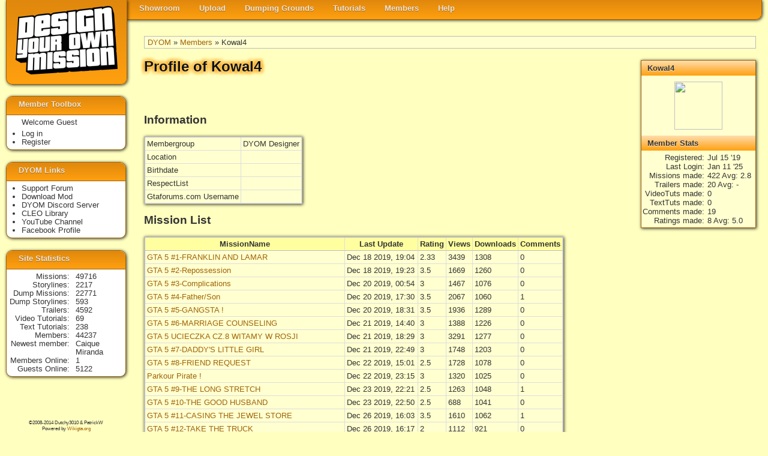

--- FILE ---
content_type: text/html
request_url: https://dyom.gtagames.nl/profile/29753
body_size: 15070
content:




<!DOCTYPE html PUBLIC "-//W3C//DTD XHTML 1.0 Transitional//EN"
"https://www.w3.org/TR/xhtml1/DTD/xhtml1-transitional.dtd">
 
<html xmlns="https://www.w3.org/1999/xhtml" lang="en" xml:lang="en">
  <head><meta http-equiv="Content-Type" content="text/html; charset=utf-8">
    <base href="https://dyom.gtagames.nl/" />
    <title>DYOM - Profile of Kowal4</title>
    <meta name="description=" content="DYOM is a modification for GTA San Andreas, that enables you to design your own mission. And share it with other users of Grand Theft Auto.">
    <link rel='stylesheet' href='dyom_v2.css?2020804' type='text/css' />
    <link href='dyom_icon.png' rel='shortcut icon' />
    <meta property='fb:admins' content='100000445788149'/>
    <meta property='og:title' content='Design Your Own Mission'/>
    <meta property='og:type' content='website'/>
    <meta property='og:image' content='https://dyom.gtagames.nl/DYOM_small.png'/>
    <meta property='og:URL=.' content='https://dyom.gtagames.nl'/>
    <meta property='og:site_name' content='Design Your Own Mission'/>
    <script src="//ajax.googleapis.com/ajax/libs/jquery/1.7.2/jquery.min.js" type="text/javascript"></script>
    <script type="text/javascript">

      var _gaq = _gaq || [];
      _gaq.push(['_setAccount', 'UA-7073892-1']);
      _gaq.push(['_trackPageview']);

      (function() {
        var ga = document.createElement('script'); ga.type = 'text/javascript'; ga.async = true;
        ga.src = ('https:' == document.location.protocol ? 'https://ssl' : 'https://www') + '.google-analytics.com/ga.js';
        var s = document.getElementsByTagName('script')[0]; s.parentNode.insertBefore(ga, s);
      })();

    </script>
  </head>
<body>

<div id="navwrapper">
<div id="logobox">
<a href=""><img id="logo" src="img/logo.png" ></a>
</div>

<ul id="nav">
    <li ><a class="label" href='listmenu'>Showroom</a>
        <ul>
            <li><a class="label" href='list'>Missions</a></li>
            <li><a class="label" href='list_s'>Storylines</a></li>
            <li><a class="label" href='list_t'>Trailers</a></li>
            <li><a class="label" href='hallfame'>Hall of Fame</a></li>
        </ul>
    </li>
    <li ><a class="label" href='uploadmenu'>Upload</a>
        <ul>
            <li><a class="label" href='upload'>Mission</a></li>
            <li><a class="label" href='upload_s'>Storyline</a></li>
        </ul>
    </li>
    <li><a class="label" href='dumpmenu'>Dumping Grounds</a>
        <ul>
            <li><a class="label" href='list_d'>Mission</a></li>
            <li><a class="label" href='list_ds'>Storyline</a></li>
        </ul>
    </li>
    <li><a class="label" href='tutmenu'>Tutorials</a>
        <ul>
            <li><a class="label" href='vtut'>Video Tutorials</a></li>
            <li><a class="label" href='tut'>Text Tutorials</a></li>
        </ul>
    </li>
    <li><a class="label" href='membersmenu'>Members</a>
        <ul>
            <li><a class="label" href='staff'>Staff List</a></li>
            <li><a class="label" href='members'>Member List</a></li>
        </ul>
    </li>
    <li><a class="label" href='helpmenu'>Help</a>
        <ul>
            <li><a class="label" href='https://www.gtaforums.com/?showforum=246' target='_blank'>Support Forum</a></li>
            <li><a class="label" href='help'>SiteHelp</a></li>
            <li><a class="label" href='rules'>Rules</a></li>
            <li><a class="label" href='contact'>Contact us</a></li>
        </ul>
    </li>
</ul>

</div>
<div id="main">
<span id='bread'><a href='' >DYOM</a> &raquo; <a href='members' >Members</a> &raquo; Kowal4</span><div id='narrow'><h1>Profile of Kowal4</h1><div class='desc'><br /></div><br /><h2>Information</h2><table border=0 cellpadding=3 cellspacing=0><tr><td>Membergroup</td><td>DYOM Designer</td><tr><td>Location</td><td></td><tr><td>Birthdate</td><td></td><tr><td>RespectList</td><td></td><tr><td>Gtaforums.com Username</td><td></td></table><div id='info'><h2>Kowal4</h2><img id='avatar' src='https://www.gtagames.nl/gtavatars/36dcaff2647c9f7c910e624b18a19017.webp'><h2>Member Stats</h2><dl><dt>Registered</dt><dd>Jul 15 '19</dd><dt>Last Login</dt><dd>Jan 11 '25</dd><dt>Missions made</dt><dd>422 Avg: 2.8</dd><dt>Trailers made</dt><dd>20 Avg: -</dd><dt>VideoTuts made</dt><dd>0</dd><dt>TextTuts made</dt><dd>0</dd><dt>Comments made</dt><dd>19</dd><dt>Ratings made</dt><dd>8 Avg: 5.0</dd></dl></div><h2> Mission List</h2><table border=0 cellpadding=3 cellspacing=0><tr><th>MissionName</th><th>Last Update</th><th>Rating</th><th>Views</th><th>Downloads</th><th>Comments</th></tr><tr><td><a href='show/63113'>GTA 5 #1-FRANKLIN AND LAMAR</a></td><td>Dec 18 2019, 19:04</td><td>2.33</td><td>3439</td><td>1308</td><td>0</td></tr><tr><td><a href='show/63115'>GTA 5 #2-Repossession</a></td><td>Dec 18 2019, 19:23</td><td>3.5</td><td>1669</td><td>1260</td><td>0</td></tr><tr><td><a href='show/63128'>GTA 5 #3-Complications</a></td><td>Dec 20 2019, 00:54</td><td>3</td><td>1467</td><td>1076</td><td>0</td></tr><tr><td><a href='show/63132'>GTA 5 #4-Father/Son</a></td><td>Dec 20 2019, 17:30</td><td>3.5</td><td>2067</td><td>1060</td><td>1</td></tr><tr><td><a href='show/63133'>GTA 5 #5-GANGSTA !</a></td><td>Dec 20 2019, 18:31</td><td>3.5</td><td>1936</td><td>1289</td><td>0</td></tr><tr><td><a href='show/63139'>GTA 5 #6-MARRIAGE COUNSELING </a></td><td>Dec 21 2019, 14:40</td><td>3</td><td>1388</td><td>1226</td><td>0</td></tr><tr><td><a href='show/63134'>GTA 5 UCIECZKA CZ.8 WITAMY W ROSJI</a></td><td>Dec 21 2019, 18:29</td><td>3</td><td>3291</td><td>1277</td><td>0</td></tr><tr><td><a href='show/63140'>GTA 5 #7-DADDY&#39;S LITTLE GIRL</a></td><td>Dec 21 2019, 22:49</td><td>3</td><td>1748</td><td>1203</td><td>0</td></tr><tr><td><a href='show/63152'>GTA 5 #8-FRIEND REQUEST</a></td><td>Dec 22 2019, 15:01</td><td>2.5</td><td>1728</td><td>1078</td><td>0</td></tr><tr><td><a href='show/63156'>Parkour Pirate !</a></td><td>Dec 22 2019, 23:15</td><td>3</td><td>1320</td><td>1025</td><td>0</td></tr><tr><td><a href='show/63166'>GTA 5 #9-THE LONG STRETCH</a></td><td>Dec 23 2019, 22:21</td><td>2.5</td><td>1263</td><td>1048</td><td>1</td></tr><tr><td><a href='show/63167'>GTA 5 #10-THE GOOD HUSBAND</a></td><td>Dec 23 2019, 22:50</td><td>2.5</td><td>688</td><td>1041</td><td>0</td></tr><tr><td><a href='show/63168'>GTA 5 #11-CASING THE JEWEL STORE</a></td><td>Dec 26 2019, 16:03</td><td>3.5</td><td>1610</td><td>1062</td><td>1</td></tr><tr><td><a href='show/63197'>GTA 5 #12-TAKE THE TRUCK</a></td><td>Dec 26 2019, 16:17</td><td>2</td><td>1112</td><td>921</td><td>0</td></tr><tr><td><a href='show/63201'>GTA 5 #13-STEAL THE CAR FBI</a></td><td>Dec 26 2019, 17:02</td><td>2</td><td>1508</td><td>1048</td><td>0</td></tr><tr><td><a href='show/63205'>GTA 5 #14-PLAN A (SMART)</a></td><td>Dec 26 2019, 17:39</td><td>1.5</td><td>1130</td><td>1036</td><td>0</td></tr><tr><td><a href='show/63230'>GTA 5 #15-PLAN B (LOUD)</a></td><td>Dec 28 2019, 15:01</td><td>3</td><td>727</td><td>983</td><td>0</td></tr><tr><td><a href='show/63231'>GTA 5 #16-MR.PHILIPS</a></td><td>Dec 28 2019, 16:01</td><td>2.5</td><td>657</td><td>1078</td><td>1</td></tr><tr><td><a href='show/63236'>GTA 5 #17-TREVOR PHILIPS INDUSTRIES</a></td><td>Dec 28 2019, 20:26</td><td>2.5</td><td>1599</td><td>938</td><td>0</td></tr><tr><td><a href='show/63237'>GTA 5 #18-NERVOUS RON</a></td><td>Dec 28 2019, 20:55</td><td>2</td><td>1324</td><td>938</td><td>0</td></tr><tr><td><a href='show/63249'>GTA 5 #19-CRYSTAL MAZE </a></td><td>Dec 29 2019, 15:24</td><td>2.5</td><td>1826</td><td>1043</td><td>0</td></tr><tr><td><a href='show/63252'>GTA 5 #20-FRIENDS REUNITED</a></td><td>Dec 29 2019, 16:12</td><td>3.5</td><td>597</td><td>1093</td><td>0</td></tr><tr><td><a href='show/63271'>HEMP GRU STORIES CZ.1 PIERWSZE PRAWO !</a></td><td>Dec 31 2019, 00:45</td><td>4</td><td>1005</td><td>856</td><td>0</td></tr><tr><td><a href='show/63272'>HEMP GRU STORIES CZ.2 ULICZNY SAMOSÄ„D</a></td><td>Dec 31 2019, 01:01</td><td>4</td><td>830</td><td>870</td><td>0</td></tr><tr><td><a href='show/63273'>HEMP GRU STORIES CZ.3 WWDZ CHÅOPAK Z MO</a></td><td>Dec 31 2019, 01:10</td><td>4</td><td>894</td><td>1031</td><td>0</td></tr><tr><td><a href='show/63274'>HEMP GRU STORIES CZ.4 PAÅA TO PAÅA</a></td><td>Dec 31 2019, 01:21</td><td>4.5</td><td>453</td><td>856</td><td>0</td></tr><tr><td><a href='show/63276'>GTA 5 #21-FAME OR SHAME</a></td><td>Dec 31 2019, 02:33</td><td>3</td><td>1286</td><td>1005</td><td>0</td></tr><tr><td><a href='show/63278'>GTA 5 #22-FAME OR SHAME</a></td><td>Dec 31 2019, 12:05</td><td>3</td><td>1165</td><td>1087</td><td>0</td></tr><tr><td><a href='show/63296'>HEMP GRU STORIES CZ.5 NA BALLASÃ“W NIE T</a></td><td>Jan 01 2020, 20:01</td><td>2.5</td><td>434</td><td>812</td><td>0</td></tr><tr><td><a href='show/63297'>HEMP GRU STORIES CZ.6 BAZA BALLASÃ“W</a></td><td>Jan 01 2020, 20:02</td><td>4.5</td><td>417</td><td>897</td><td>0</td></tr><tr><td><a href='show/63298'>BAKAJOKO STORIES CZ.1 BRONOWICE !</a></td><td>Jan 01 2020, 20:30</td><td>2</td><td>1050</td><td>828</td><td>0</td></tr><tr><td><a href='show/63309'>HEMP GRU STORIES CZ.7 VAGOS !</a></td><td>Jan 02 2020, 18:02</td><td>4</td><td>411</td><td>866</td><td>0</td></tr><tr><td><a href='show/63310'>HEMP GRU STORIES CZ.8 FINALE </a></td><td>Jan 02 2020, 18:12</td><td>5</td><td>411</td><td>862</td><td>0</td></tr><tr><td><a href='show/63311'>BAKAJOKO STORIES CZ.2 Ustawka Na Bigalu </a></td><td>Jan 02 2020, 18:21</td><td>2.5</td><td>846</td><td>897</td><td>0</td></tr><tr><td><a href='show/63324'>BAKAJOKO STORIES CZ.3 SMAÅ»E TOPE </a></td><td>Jan 03 2020, 22:44</td><td>2.5</td><td>786</td><td>892</td><td>0</td></tr><tr><td><a href='show/63325'>BAKAJOKO STORIES CZ.4  BALLAS !</a></td><td>Jan 03 2020, 22:55</td><td>3</td><td>824</td><td>884</td><td>0</td></tr><tr><td><a href='show/63326'>BAKAJOKO STORIES CZ.5 UCIECZKA</a></td><td>Jan 03 2020, 23:11</td><td>2</td><td>373</td><td>767</td><td>0</td></tr><tr><td><a href='show/63327'>BAKAJOKO STORIES CZ.6 PARKOUR</a></td><td>Jan 03 2020, 23:17</td><td>3</td><td>617</td><td>1028</td><td>0</td></tr><tr><td><a href='show/63330'>BAKAJOKO STORIES CZ.7 H.W.D.P</a></td><td>Jan 03 2020, 23:22</td><td>3</td><td>500</td><td>902</td><td>0</td></tr><tr><td><a href='show/63331'>BAKAJOKO STORIES CZ.8 FINALE</a></td><td>Jan 03 2020, 23:26</td><td>3</td><td>530</td><td>877</td><td>0</td></tr><tr><td><a href='show/63344'>GTA 5 #23-DEAD MAN WALKING</a></td><td>Jan 05 2020, 14:15</td><td>4.5</td><td>1531</td><td>849</td><td>0</td></tr><tr><td><a href='show/63347'>GTA 5 #25-THREE&#39;S COMPANY</a></td><td>Jan 05 2020, 16:10</td><td>3</td><td>1216</td><td>824</td><td>0</td></tr><tr><td><a href='show/63345'>GTA 5 #24-DID SOMEBODY SAY YOGA ?</a></td><td>Jan 05 2020, 16:25</td><td>2</td><td>1346</td><td>1032</td><td>0</td></tr><tr><td><a href='show/63356'>FMA STORIES PT.1 architectural espionage</a></td><td>Jan 06 2020, 16:51</td><td>3</td><td>982</td><td>932</td><td>2</td></tr><tr><td><a href='show/63358'>FMA STORIES PT.2 key to her hearth</a></td><td>Jan 06 2020, 18:04</td><td>3</td><td>894</td><td>918</td><td>0</td></tr><tr><td><a href='show/63365'>FMA STORIES PT.3 dam and blast</a></td><td>Jan 07 2020, 19:35</td><td>3</td><td>525</td><td>924</td><td>0</td></tr><tr><td><a href='show/63366'>FMA STORIES PT.4 cop wheels</a></td><td>Jan 07 2020, 19:40</td><td>3</td><td>449</td><td>913</td><td>0</td></tr><tr><td><a href='show/63374'>FMA STORIES PART 5 Steal The Van</a></td><td>Jan 08 2020, 19:20</td><td>3</td><td>536</td><td>803</td><td>0</td></tr><tr><td><a href='show/63384'>FMA Stories Pt.6 Mafia Casino Robbery </a></td><td>Jan 10 2020, 00:20</td><td>3</td><td>481</td><td>858</td><td>0</td></tr><tr><td><a href='show/63386'>FMA Stories Pt.7 Escape From The Casino</a></td><td>Jan 10 2020, 01:39</td><td>3</td><td>451</td><td>910</td><td>0</td></tr><tr><td><a href='show/63387'>FMA Stories Pt.8 Lose The Heat</a></td><td>Jan 10 2020, 02:23</td><td>3</td><td>428</td><td>848</td><td>0</td></tr><tr><td><a href='show/63391'>Napad na kasyno Cz.1 Plany</a></td><td>Jan 10 2020, 23:32</td><td>2.5</td><td>474</td><td>898</td><td>0</td></tr><tr><td><a href='show/63396'>Napad Na Kasyno Cz.2 wyÅ‚acz zasilanie</a></td><td>Jan 11 2020, 16:49</td><td>1.5</td><td>439</td><td>900</td><td>0</td></tr><tr><td><a href='show/63397'>Napad Na Kasyno Cz.3 Furgonetka</a></td><td>Jan 11 2020, 16:50</td><td>2</td><td>489</td><td>906</td><td>0</td></tr><tr><td><a href='show/63398'>Napad Na Kasyno Cz.4 Bronie </a></td><td>Jan 11 2020, 16:51</td><td>2.5</td><td>440</td><td>835</td><td>0</td></tr><tr><td><a href='show/63399'>Napad Na Kasyno Cz.5 Snajper Yasuo</a></td><td>Jan 11 2020, 16:54</td><td>3</td><td>471</td><td>916</td><td>0</td></tr><tr><td><a href='show/63400'>Napad Na Kasyno Cz.6 Karta</a></td><td>Jan 11 2020, 16:55</td><td>2.5</td><td>450</td><td>848</td><td>0</td></tr><tr><td><a href='show/63401'>Napad Na Kasyno Cz.7 Napad</a></td><td>Jan 11 2020, 16:57</td><td>3</td><td>591</td><td>841</td><td>0</td></tr><tr><td><a href='show/63402'>Napad Na Kasyno Cz.8 Ucieczka</a></td><td>Jan 11 2020, 16:58</td><td>3</td><td>864</td><td>941</td><td>0</td></tr><tr><td><a href='show/63425'>GTA 5 #26-BY THE BOOK </a></td><td>Jan 12 2020, 19:51</td><td>3</td><td>1274</td><td>954</td><td>0</td></tr><tr><td><a href='show/63426'>GTA 5 #27-HOOD SAFARI</a></td><td>Jan 12 2020, 19:53</td><td>2.5</td><td>1417</td><td>1090</td><td>1</td></tr><tr><td><a href='show/63427'>GTA 5 #28-Scouting The Port</a></td><td>Jan 12 2020, 19:54</td><td>2.5</td><td>789</td><td>952</td><td>0</td></tr><tr><td><a href='show/63428'>GTA 5 #29-MINISUB </a></td><td>Jan 12 2020, 19:56</td><td>3</td><td>590</td><td>944</td><td>0</td></tr><tr><td><a href='show/63429'>GTA 5 #30-PLAN A (FREIGHTER)</a></td><td>Jan 12 2020, 21:44</td><td>3</td><td>534</td><td>979</td><td>0</td></tr><tr><td><a href='show/63436'>MISSION PACK 2020 !</a></td><td>Jan 13 2020, 18:30</td><td>3</td><td>1198</td><td>327</td><td>0</td></tr><tr><td><a href='show/63392'>SWORD ART ONLINE #26-RETURN GOD DARKNESS</a></td><td>Jan 17 2020, 15:08</td><td>3</td><td>2818</td><td>1296</td><td>0</td></tr><tr><td><a href='show/63474'>SWORD ART ONLINE #27-Kidnapping Alice</a></td><td>Jan 17 2020, 16:33</td><td>3</td><td>892</td><td>1023</td><td>0</td></tr><tr><td><a href='show/63476'>GTA 5 Ucieczka Cz.9 ZÅ‚apali Nas</a></td><td>Jan 17 2020, 17:12</td><td>2.5</td><td>1947</td><td>1221</td><td>0</td></tr><tr><td><a href='show/63477'>GTA 5 Ucieczka Cz.9 Pojmany ! (perspekty</a></td><td>Jan 17 2020, 17:38</td><td>2.5</td><td>2531</td><td>1103</td><td>0</td></tr><tr><td><a href='show/63480'>GTA 5 Ucieczka Cz.10 Uciekamy !</a></td><td>Jan 18 2020, 09:00</td><td>3</td><td>2431</td><td>1158</td><td>0</td></tr><tr><td><a href='show/63481'>GTA 5 Ucieczka Cz.10 Ucieczka Sergio !</a></td><td>Jan 18 2020, 09:06</td><td>5</td><td>2261</td><td>1115</td><td>0</td></tr><tr><td><a href='show/63486'>GTA 5 #30-PLAN A (FREIGHTER)</a></td><td>Jan 18 2020, 18:39</td><td>3</td><td>454</td><td>788</td><td>0</td></tr><tr><td><a href='show/63487'>GTA 5 #31-CARGOBOB</a></td><td>Jan 18 2020, 18:40</td><td>3</td><td>563</td><td>869</td><td>0</td></tr><tr><td><a href='show/63489'>GTA 5 #32-PLAN B (OFFSHORE)</a></td><td>Jan 18 2020, 18:41</td><td>2.5</td><td>586</td><td>1053</td><td>0</td></tr><tr><td><a href='show/63527'>GTA 5 PACK MISSION !</a></td><td>Jan 25 2020, 16:50</td><td>3</td><td>1142</td><td>483</td><td>0</td></tr><tr><td><a href='show/63541'>GTA V SZKOÅA #1 PIERWSZY DZIEÅƒ !</a></td><td>Jan 27 2020, 22:16</td><td>3</td><td>1956</td><td>1151</td><td>0</td></tr><tr><td><a href='show/63545'>MISSION PACK GANGS CLUB !</a></td><td>Jan 28 2020, 22:42</td><td>3</td><td>564</td><td>236</td><td>0</td></tr><tr><td><a href='show/63598'>MMD PT.1 TRAINING</a></td><td>Feb 07 2020, 23:11</td><td>3</td><td>484</td><td>876</td><td>0</td></tr><tr><td><a href='show/63599'>MMD PT.2 Equilibrium Runaway</a></td><td>Feb 07 2020, 23:13</td><td>3</td><td>1626</td><td>1120</td><td>0</td></tr><tr><td><a href='show/63600'>MMD PT.3 DEFEAT THE ARMY</a></td><td>Feb 07 2020, 23:15</td><td>3</td><td>418</td><td>782</td><td>0</td></tr><tr><td><a href='show/63601'>GANGS PACK CLUB !</a></td><td>Feb 07 2020, 23:22</td><td>3</td><td>468</td><td>221</td><td>0</td></tr><tr><td><a href='show/63607'>MMD PT.4 DEFEAT FBI</a></td><td>Feb 08 2020, 16:14</td><td>3</td><td>641</td><td>800</td><td>0</td></tr><tr><td><a href='show/63608'>MMD PT.5 BROTHER AND SISTER</a></td><td>Feb 08 2020, 16:15</td><td>3</td><td>404</td><td>735</td><td>0</td></tr><tr><td><a href='show/63609'>MMD PT.6 UNION OF FAMILIES</a></td><td>Feb 08 2020, 16:16</td><td>3</td><td>395</td><td>955</td><td>0</td></tr><tr><td><a href='show/63610'>MMD PT.7 HIT THE ARMY</a></td><td>Feb 08 2020, 16:16</td><td>3</td><td>1092</td><td>941</td><td>0</td></tr><tr><td><a href='show/63611'>MMD PT.8 DESTROY THE ARMY</a></td><td>Feb 08 2020, 16:17</td><td>3</td><td>451</td><td>829</td><td>0</td></tr><tr><td><a href='show/63647'>Total Overdose Pt.1</a></td><td>Feb 13 2020, 00:10</td><td>3.5</td><td>1417</td><td>922</td><td>0</td></tr><tr><td><a href='show/63658'>Total Overdose Pt 2 </a></td><td>Feb 14 2020, 22:39</td><td>3.5</td><td>489</td><td>893</td><td>0</td></tr><tr><td><a href='show/63679'>Total Overdose Pt.3</a></td><td>Feb 16 2020, 22:54</td><td>3.5</td><td>964</td><td>880</td><td>0</td></tr><tr><td><a href='show/63691'>Total Overdose Pt.4</a></td><td>Feb 18 2020, 19:59</td><td>3.5</td><td>1133</td><td>1067</td><td>0</td></tr><tr><td><a href='show/63692'>OZDM PACZKA ! (zapowiedz 6 serii )</a></td><td>Feb 18 2020, 20:50</td><td>3.5</td><td>470</td><td>220</td><td>0</td></tr><tr><td><a href='show/63700'>Total Overdose Pt.5</a></td><td>Feb 19 2020, 22:17</td><td>3.5</td><td>1350</td><td>894</td><td>0</td></tr><tr><td><a href='show/63728'>Total Overdose Pt.6</a></td><td>Feb 21 2020, 22:19</td><td>3.5</td><td>902</td><td>858</td><td>0</td></tr><tr><td><a href='show/63733'>Total Overdose Pt.7</a></td><td>Feb 22 2020, 22:56</td><td>3.5</td><td>1004</td><td>851</td><td>0</td></tr><tr><td><a href='show/63734'>Parkour 2020 ! Pt.1</a></td><td>Feb 22 2020, 23:16</td><td>3</td><td>659</td><td>1083</td><td>2</td></tr><tr><td><a href='show/63735'>Assasino Paczka !</a></td><td>Feb 23 2020, 00:09</td><td>3.5</td><td>465</td><td>204</td><td>0</td></tr><tr><td><a href='show/63755'>Total Overdose Pt.8</a></td><td>Feb 24 2020, 18:08</td><td>3.5</td><td>579</td><td>862</td><td>0</td></tr><tr><td><a href='show/63756'>Total Overdose Pt.9 Final !</a></td><td>Feb 24 2020, 18:54</td><td>3.5</td><td>782</td><td>886</td><td>0</td></tr><tr><td><a href='show/63758'>Mission Pack (rÃ³Å¼ne)</a></td><td>Feb 25 2020, 16:59</td><td>3.5</td><td>475</td><td>236</td><td>0</td></tr><tr><td><a href='show/63763'>GTA 5 MISSIONS VARIOUS !</a></td><td>Feb 26 2020, 21:33</td><td>3.5</td><td>1662</td><td>1022</td><td>0</td></tr><tr><td><a href='show/63782'>OZDM S5 #41-MIASTO HEREZJI </a></td><td>Mar 01 2020, 16:04</td><td>2.5</td><td>432</td><td>850</td><td>0</td></tr><tr><td><a href='show/63786'>GTA V SZKOÅA #2 LEKCJA WDÅ»! </a></td><td>Mar 01 2020, 19:52</td><td>3</td><td>1013</td><td>935</td><td>0</td></tr><tr><td><a href='show/63787'>GTA V SZKOÅA #3 KASA dla DYRKA !</a></td><td>Mar 01 2020, 20:39</td><td>3</td><td>1103</td><td>809</td><td>0</td></tr><tr><td><a href='show/63794'>GTA 5 LAST PACK </a></td><td>Mar 03 2020, 18:54</td><td>3</td><td>1245</td><td>1009</td><td>0</td></tr><tr><td><a href='show/63799'>GTA 5 the Bureau Raid (Fire Crew)</a></td><td>Mar 04 2020, 17:59</td><td>3</td><td>786</td><td>939</td><td>0</td></tr><tr><td><a href='show/63800'>GTA 5 The Bureau Raid PT 2 (Fire Crew)</a></td><td>Mar 04 2020, 18:46</td><td>3</td><td>726</td><td>922</td><td>0</td></tr><tr><td><a href='show/63801'>GTA 5 The Bureau Raid PT 3 (Fire Crew)</a></td><td>Mar 04 2020, 19:49</td><td>3</td><td>1393</td><td>883</td><td>0</td></tr><tr><td><a href='show/63812'>GTA V SZKOÅA #4 Wycieczka W GÃ³ry</a></td><td>Mar 05 2020, 19:27</td><td>2.5</td><td>671</td><td>932</td><td>0</td></tr><tr><td><a href='show/63814'>GTA 5 The Bureau Raid (Roof Entry)</a></td><td>Mar 06 2020, 09:24</td><td>3</td><td>745</td><td>241</td><td>0</td></tr><tr><td><a href='show/63815'>GTA 5 The Big Score (Subtle Approach) </a></td><td>Mar 06 2020, 10:11</td><td>3</td><td>784</td><td>238</td><td>0</td></tr><tr><td><a href='show/63816'>GTA 5 The Big Score (Obvious)</a></td><td>Mar 06 2020, 11:10</td><td>3</td><td>946</td><td>271</td><td>0</td></tr><tr><td><a href='show/63820'>GTA V SZKOÅA #5-DYSKOTEKA</a></td><td>Mar 07 2020, 13:53</td><td>3</td><td>538</td><td>207</td><td>1</td></tr><tr><td><a href='show/63821'>LIBERTY CITY I VICE CITY </a></td><td>Mar 07 2020, 14:14</td><td>3</td><td>1462</td><td>277</td><td>0</td></tr><tr><td><a href='show/63822'>OZDM S5 #42-PiÄ…te Labolatorium </a></td><td>Mar 07 2020, 15:07</td><td>2.5</td><td>408</td><td>867</td><td>0</td></tr><tr><td><a href='show/63823'>OZDM S5 #43-Kim Oni SÄ… ?</a></td><td>Mar 07 2020, 15:35</td><td>3</td><td>433</td><td>968</td><td>0</td></tr><tr><td><a href='show/63824'>OZDM S5 #44-PodrÃ³Å¼ </a></td><td>Mar 07 2020, 15:42</td><td>2.5</td><td>393</td><td>804</td><td>0</td></tr><tr><td><a href='show/63865'>OZDM S5 #45-z wizytÄ… u MISTRZA </a></td><td>Mar 10 2020, 18:28</td><td>3</td><td>406</td><td>878</td><td>0</td></tr><tr><td><a href='show/63866'>OZDM S5 #46-Bestie Z Dublith</a></td><td>Mar 10 2020, 18:58</td><td>3</td><td>446</td><td>782</td><td>0</td></tr><tr><td><a href='show/63868'>OZDM S5 #47-DorwaÄ‡ Greeda !</a></td><td>Mar 10 2020, 19:11</td><td>3</td><td>434</td><td>781</td><td>0</td></tr><tr><td><a href='show/63869'>OZDM S5 #48-PosÅ‚aÅ„cy ze Wschodu</a></td><td>Mar 10 2020, 19:30</td><td>3</td><td>407</td><td>804</td><td>0</td></tr><tr><td><a href='show/63870'>OZDM S5 #49-ZabiÄ‡ Hughesa</a></td><td>Mar 10 2020, 19:51</td><td>2.5</td><td>467</td><td>779</td><td>0</td></tr><tr><td><a href='show/63876'>OZDM S5 #50-Lust</a></td><td>Mar 11 2020, 15:44</td><td>3</td><td>437</td><td>836</td><td>0</td></tr><tr><td><a href='show/63877'>OZDM S6 #51-z wizytÄ… u DOCTORA !</a></td><td>Mar 11 2020, 16:00</td><td>2.5</td><td>397</td><td>747</td><td>0</td></tr><tr><td><a href='show/63880'>OZDM S6 #52-Zagadka Kamienia !</a></td><td>Mar 11 2020, 17:48</td><td>3</td><td>415</td><td>786</td><td>0</td></tr><tr><td><a href='show/63882'>OZDM S6 #53-GeneraÅ‚ Basque</a></td><td>Mar 11 2020, 18:04</td><td>3</td><td>584</td><td>894</td><td>0</td></tr><tr><td><a href='show/63883'>OZDM S6 #54-Niewinna Osoba !</a></td><td>Mar 11 2020, 18:17</td><td>3</td><td>376</td><td>848</td><td>0</td></tr><tr><td><a href='show/63884'>OZDM S6 #55-PodrÃ³Å¼ do Xerxes </a></td><td>Mar 11 2020, 18:49</td><td>2.5</td><td>386</td><td>822</td><td>0</td></tr><tr><td><a href='show/63885'>OZDM S6 #56-Round Two</a></td><td>Mar 11 2020, 19:03</td><td>3</td><td>403</td><td>899</td><td>0</td></tr><tr><td><a href='show/63886'>OZDM S6 #57-Ojciec nad Grobem</a></td><td>Mar 11 2020, 19:24</td><td>2.5</td><td>399</td><td>885</td><td>0</td></tr><tr><td><a href='show/63887'>OZDM S6 #58-PrzynÄ™ta</a></td><td>Mar 11 2020, 23:26</td><td>3</td><td>408</td><td>810</td><td>0</td></tr><tr><td><a href='show/63888'>OZDM S6 #59-Dziewczyna na polu bitwy</a></td><td>Mar 11 2020, 23:32</td><td>3</td><td>419</td><td>834</td><td>0</td></tr><tr><td><a href='show/63890'>OZDM S6 #60-Anihilacja Ishvalu</a></td><td>Mar 11 2020, 23:38</td><td>3</td><td>449</td><td>879</td><td>0</td></tr><tr><td><a href='show/63891'>GTA 3 I SANTOS CRIME STORY </a></td><td>Mar 12 2020, 00:09</td><td>3.5</td><td>723</td><td>232</td><td>0</td></tr><tr><td><a href='show/63927'>most wanted cz.1 Witamy w Rockport</a></td><td>Mar 15 2020, 12:43</td><td>3</td><td>426</td><td>1019</td><td>0</td></tr><tr><td><a href='show/63929'>most wanted cz.2 Stracone Bmw !</a></td><td>Mar 15 2020, 13:33</td><td>3</td><td>397</td><td>900</td><td>1</td></tr><tr><td><a href='show/63934'>most wanted Cz.3 Sonny</a></td><td>Mar 15 2020, 19:49</td><td>3</td><td>433</td><td>802</td><td>0</td></tr><tr><td><a href='show/63936'>most wanted cz.4 Taz </a></td><td>Mar 15 2020, 20:23</td><td>3</td><td>429</td><td>812</td><td>0</td></tr><tr><td><a href='show/63937'>most wanted Cz.5 Vic</a></td><td>Mar 15 2020, 20:29</td><td>3</td><td>425</td><td>798</td><td>0</td></tr><tr><td><a href='show/63943'>most wanted cz.6 Izzy</a></td><td>Mar 16 2020, 16:51</td><td>3</td><td>462</td><td>875</td><td>0</td></tr><tr><td><a href='show/63945'>most wanted Cz.7 Big Lou</a></td><td>Mar 16 2020, 17:41</td><td>3</td><td>443</td><td>832</td><td>0</td></tr><tr><td><a href='show/63947'>most wanted cz.8 Baron</a></td><td>Mar 16 2020, 18:15</td><td>3</td><td>431</td><td>800</td><td>0</td></tr><tr><td><a href='show/63948'>most wanted Cz.9 Earl</a></td><td>Mar 16 2020, 18:35</td><td>3</td><td>522</td><td>888</td><td>0</td></tr><tr><td><a href='show/63949'>most wanted Cz.10 Jewels</a></td><td>Mar 16 2020, 19:02</td><td>3</td><td>436</td><td>890</td><td>0</td></tr><tr><td><a href='show/63962'>most wanted Cz.11 Kaze</a></td><td>Mar 17 2020, 13:49</td><td>3</td><td>413</td><td>887</td><td>0</td></tr><tr><td><a href='show/63966'>most wanted Cz.12 Ming </a></td><td>Mar 17 2020, 14:15</td><td>3</td><td>426</td><td>794</td><td>0</td></tr><tr><td><a href='show/63967'>most wanted Cz.13 Webster </a></td><td>Mar 17 2020, 14:48</td><td>3</td><td>417</td><td>816</td><td>0</td></tr><tr><td><a href='show/63968'>most wanted Cz.14 JV</a></td><td>Mar 17 2020, 15:04</td><td>3</td><td>408</td><td>843</td><td>0</td></tr><tr><td><a href='show/63972'>most wanted Cz.15 Ronnie</a></td><td>Mar 17 2020, 17:19</td><td>3</td><td>433</td><td>792</td><td>0</td></tr><tr><td><a href='show/63981'>most wanted Cz.16 Bull </a></td><td>Mar 18 2020, 16:31</td><td>3</td><td>436</td><td>834</td><td>0</td></tr><tr><td><a href='show/63983'>most wanted Cz.17 Razor</a></td><td>Mar 18 2020, 17:30</td><td>3</td><td>454</td><td>860</td><td>0</td></tr><tr><td><a href='show/63998'>most wanted Cz.18 Ucieczka !</a></td><td>Mar 19 2020, 15:21</td><td>3</td><td>425</td><td>850</td><td>0</td></tr><tr><td><a href='show/64013'>Apokalipsa Cz.2 kolejne Zombie !</a></td><td>Mar 20 2020, 15:41</td><td>3</td><td>424</td><td>847</td><td>0</td></tr><tr><td><a href='show/64012'>Apokalipsa Cz.1 To dopiero poczÄ…tek </a></td><td>Mar 20 2020, 15:41</td><td>3</td><td>425</td><td>794</td><td>0</td></tr><tr><td><a href='show/64014'>Apokalipsa Cz.3 Znalezc Antidotum </a></td><td>Mar 20 2020, 15:49</td><td>3</td><td>402</td><td>835</td><td>0</td></tr><tr><td><a href='show/64015'>Apokalipsa Cz.4 Tarapaty !</a></td><td>Mar 20 2020, 15:58</td><td>3</td><td>442</td><td>921</td><td>0</td></tr><tr><td><a href='show/64016'>History Bloods</a></td><td>Mar 20 2020, 16:01</td><td>3</td><td>491</td><td>905</td><td>0</td></tr><tr><td><a href='show/64018'>Misje RÃ³Å¼ne (parkour)</a></td><td>Mar 20 2020, 17:17</td><td>3</td><td>587</td><td>254</td><td>0</td></tr><tr><td><a href='show/64022'>GTA 5 SzkoÅ‚a #6-ZamykajÄ… SzkoÅ‚e </a></td><td>Mar 21 2020, 13:25</td><td>3</td><td>603</td><td>912</td><td>0</td></tr><tr><td><a href='show/64023'>Parkour 2020 pt.2</a></td><td>Mar 21 2020, 13:47</td><td>3</td><td>1031</td><td>1170</td><td>0</td></tr><tr><td><a href='show/64024'>Parkour 2020 Pt.3</a></td><td>Mar 21 2020, 14:01</td><td>3</td><td>679</td><td>974</td><td>0</td></tr><tr><td><a href='show/64025'>Parkour 2020 Pt.4 Final</a></td><td>Mar 21 2020, 14:12</td><td>3</td><td>1398</td><td>1075</td><td>0</td></tr><tr><td><a href='show/64026'>Muscle Race</a></td><td>Mar 21 2020, 14:23</td><td>3</td><td>461</td><td>813</td><td>0</td></tr><tr><td><a href='show/64029'>SWORD ART ONLINE #28-RETURN OF A HERO</a></td><td>Mar 21 2020, 22:01</td><td>3</td><td>487</td><td>882</td><td>0</td></tr><tr><td><a href='show/64030'>Ballas Vs Grove,Race,Drive by </a></td><td>Mar 21 2020, 23:02</td><td>2.33</td><td>980</td><td>332</td><td>0</td></tr><tr><td><a href='show/64031'>Nfs Caron Cz.1 Ucieczka Przed Crossem</a></td><td>Mar 21 2020, 23:13</td><td>3</td><td>535</td><td>811</td><td>0</td></tr><tr><td><a href='show/64043'>SWORD ART ONLINE #29-Arrangements </a></td><td>Mar 22 2020, 19:14</td><td>3</td><td>2379</td><td>1157</td><td>0</td></tr><tr><td><a href='show/64045'>Nfs Carbon Cz.2 Koniec</a></td><td>Mar 22 2020, 22:05</td><td>3</td><td>957</td><td>961</td><td>0</td></tr><tr><td><a href='show/64073'>OZDM S7 AND S8</a></td><td>Mar 24 2020, 21:53</td><td>3</td><td>468</td><td>214</td><td>0</td></tr><tr><td><a href='show/64089'>WyÅ›cigi (RÃ³Å¼ne)</a></td><td>Mar 26 2020, 14:13</td><td>3.5</td><td>423</td><td>200</td><td>0</td></tr><tr><td><a href='show/64091'>SWORD ART ONLINE #30-My Team</a></td><td>Mar 26 2020, 15:08</td><td>3</td><td>486</td><td>878</td><td>0</td></tr><tr><td><a href='show/64102'>Mod San Andreas (Prolog)</a></td><td>Mar 26 2020, 16:47</td><td>3</td><td>491</td><td>903</td><td>0</td></tr><tr><td><a href='show/64118'>SWORD ART ONLINE #31-ENDING</a></td><td>Mar 27 2020, 19:07</td><td>3</td><td>651</td><td>898</td><td>0</td></tr><tr><td><a href='show/64121'>SWORD ART ONLINE #32-ENDING PT 2</a></td><td>Mar 27 2020, 19:08</td><td>3</td><td>827</td><td>990</td><td>0</td></tr><tr><td><a href='show/64129'>Mod Gta Sa part 1 </a></td><td>Mar 28 2020, 16:39</td><td>3.5</td><td>662</td><td>899</td><td>0</td></tr><tr><td><a href='show/64133'>MOD Gta Sa Part 2</a></td><td>Mar 29 2020, 00:19</td><td>3</td><td>967</td><td>933</td><td>0</td></tr><tr><td><a href='show/64141'>Mod Gta Sa Part 3 </a></td><td>Mar 29 2020, 16:18</td><td>3</td><td>450</td><td>977</td><td>0</td></tr><tr><td><a href='show/64160'>GTA 5 SzkoÅ‚a #7-BÃ³jka pod domem Dyrekt</a></td><td>Mar 30 2020, 19:55</td><td>3</td><td>561</td><td>870</td><td>0</td></tr><tr><td><a href='show/64161'>GTA 5 SzkoÅ‚a #8-Ucieczka Alvaresa</a></td><td>Mar 30 2020, 19:56</td><td>3</td><td>839</td><td>958</td><td>0</td></tr><tr><td><a href='show/64162'>KoronaWajrus Cz.5 Koniec Problemu</a></td><td>Mar 30 2020, 20:14</td><td>3</td><td>459</td><td>864</td><td>0</td></tr><tr><td><a href='show/64169'>Mod Gta Sa Part 4</a></td><td>Mar 31 2020, 15:49</td><td>3.5</td><td>411</td><td>892</td><td>0</td></tr><tr><td><a href='show/64175'>Mod Gta Sa Part 5 </a></td><td>Mar 31 2020, 19:45</td><td>3.67</td><td>433</td><td>974</td><td>0</td></tr><tr><td><a href='show/64216'>Mod Gta Sa part 6</a></td><td>Apr 01 2020, 20:43</td><td>3</td><td>455</td><td>846</td><td>0</td></tr><tr><td><a href='show/64228'>Mod Gta Sa part 7</a></td><td>Apr 02 2020, 15:24</td><td>3.5</td><td>458</td><td>873</td><td>0</td></tr><tr><td><a href='show/64232'>Mod Gta Sa Part 8</a></td><td>Apr 02 2020, 16:33</td><td>3</td><td>499</td><td>839</td><td>2</td></tr><tr><td><a href='show/64245'>Mod Gta Sa Part 9 </a></td><td>Apr 03 2020, 13:53</td><td>1</td><td>440</td><td>872</td><td>0</td></tr><tr><td><a href='show/64246'>Mod Gta Sa Part 10 </a></td><td>Apr 03 2020, 14:34</td><td>1</td><td>447</td><td>939</td><td>0</td></tr><tr><td><a href='show/64249'>Mod Gta Sa Part 11 </a></td><td>Apr 03 2020, 20:54</td><td>1</td><td>438</td><td>781</td><td>0</td></tr><tr><td><a href='show/64264'>Mod Gta Sa part 12</a></td><td>Apr 04 2020, 20:08</td><td>1</td><td>496</td><td>832</td><td>0</td></tr><tr><td><a href='show/64266'>Mod Gta Sa Part 13 Finito </a></td><td>Apr 05 2020, 19:01</td><td>1</td><td>511</td><td>900</td><td>0</td></tr><tr><td><a href='show/64376'>WstÄ™puje Do Wojska</a></td><td>Apr 12 2020, 15:51</td><td>1</td><td>421</td><td>194</td><td>0</td></tr><tr><td><a href='show/64379'>Problem Garry Cz.1 Prolog</a></td><td>Apr 12 2020, 20:07</td><td>1</td><td>408</td><td>917</td><td>0</td></tr><tr><td><a href='show/64380'>Problem Garry Cz.2 ZnaleÅºÄ‡ Temari</a></td><td>Apr 12 2020, 20:17</td><td>1</td><td>499</td><td>841</td><td>0</td></tr><tr><td><a href='show/64383'>Problem Garry Cz.3 ZnaleÅºÄ‡ Kisame</a></td><td>Apr 12 2020, 20:26</td><td>1</td><td>401</td><td>756</td><td>0</td></tr><tr><td><a href='show/64385'>Problem Garry Cz.4 Pirat Naruto !</a></td><td>Apr 12 2020, 20:41</td><td>1</td><td>892</td><td>961</td><td>0</td></tr><tr><td><a href='show/64386'>Problem Garry Cz.5 PuÅ‚apka Temari ! </a></td><td>Apr 12 2020, 20:52</td><td>1</td><td>456</td><td>850</td><td>0</td></tr><tr><td><a href='show/64387'>Problem Garry Cz.6 Koniec Problemu </a></td><td>Apr 12 2020, 21:08</td><td>1</td><td>398</td><td>757</td><td>0</td></tr><tr><td><a href='show/64412'>Podwodny WyÅ›cig Cz.1 Parkour</a></td><td>Apr 13 2020, 21:42</td><td>2</td><td>515</td><td>841</td><td>0</td></tr><tr><td><a href='show/64413'>Podwodny WyÅ›cig Cz.2 Bieganie</a></td><td>Apr 13 2020, 21:46</td><td>2</td><td>403</td><td>806</td><td>0</td></tr><tr><td><a href='show/64414'>Podwodny WyÅ›cig Cz.3 WyÅ›cig </a></td><td>Apr 13 2020, 21:49</td><td>2</td><td>397</td><td>923</td><td>0</td></tr><tr><td><a href='show/64427'>Podwodne Zjednoczenie Cz.1 Zawody !</a></td><td>Apr 14 2020, 21:01</td><td>2</td><td>445</td><td>895</td><td>0</td></tr><tr><td><a href='show/64429'>Podwodne Zjednoczenie Cz.2 Akatsuki !</a></td><td>Apr 14 2020, 23:49</td><td>2</td><td>494</td><td>891</td><td>0</td></tr><tr><td><a href='show/64433'>Podwodne Zjednoczenie Cz.3 PuÅ‚apka Hida</a></td><td>Apr 15 2020, 13:37</td><td>2</td><td>436</td><td>779</td><td>0</td></tr><tr><td><a href='show/64434'>Podwodne Zjednoczenie Cz.4 Smutna Wiadom</a></td><td>Apr 15 2020, 13:58</td><td>2</td><td>467</td><td>853</td><td>0</td></tr><tr><td><a href='show/64435'>Podwodne Zjednoczenie Cz.5 Wielkie Trio</a></td><td>Apr 15 2020, 14:09</td><td>2</td><td>442</td><td>872</td><td>0</td></tr><tr><td><a href='show/64436'>Podwodne Zjednoczenie Cz.6 Zemsta Darius</a></td><td>Apr 15 2020, 14:21</td><td>2</td><td>464</td><td>855</td><td>0</td></tr><tr><td><a href='show/64437'>Podwodne Zjednoczenie Cz.7 Na granicy Ko</a></td><td>Apr 15 2020, 14:31</td><td>2</td><td>464</td><td>836</td><td>0</td></tr><tr><td><a href='show/64438'>Podwodne Zjednoczenie Cz.8 Ostateczna Bi</a></td><td>Apr 15 2020, 14:44</td><td>2</td><td>464</td><td>834</td><td>0</td></tr><tr><td><a href='show/64446'>Ryder Powraca !</a></td><td>Apr 16 2020, 00:05</td><td>2</td><td>460</td><td>255</td><td>0</td></tr><tr><td><a href='show/64457'>Mission 2012 and 2017</a></td><td>Apr 16 2020, 20:52</td><td>2</td><td>537</td><td>248</td><td>0</td></tr><tr><td><a href='show/64461'>GTA IV AND GTA VI</a></td><td>Apr 17 2020, 00:05</td><td>3.5</td><td>826</td><td>364</td><td>0</td></tr><tr><td><a href='show/64479'>Mission Assault !</a></td><td>Apr 18 2020, 21:08</td><td>2</td><td>529</td><td>269</td><td>0</td></tr><tr><td><a href='show/64491'>Gta 5 SzkoÅ‚a #9-Nowy Dyrektor</a></td><td>Apr 19 2020, 20:43</td><td>2</td><td>546</td><td>811</td><td>0</td></tr><tr><td><a href='show/64559'>Ostatnia Misja !</a></td><td>Apr 25 2020, 19:15</td><td>2</td><td>461</td><td>828</td><td>1</td></tr><tr><td><a href='show/64785'>kolejny cel 1.000/1.500</a></td><td>May 13 2020, 16:15</td><td>2</td><td>415</td><td>760</td><td>1</td></tr><tr><td><a href='show/64997'>Overlord Cz.1 PoczÄ…tek i Koniec (JuÅ¼ n</a></td><td>May 30 2020, 22:12</td><td>1</td><td>1666</td><td>1025</td><td>1</td></tr><tr><td><a href='show/65087'>Overlord Cz.1 Begging And Ending</a></td><td>Jun 06 2020, 17:47</td><td>1</td><td>424</td><td>812</td><td>1</td></tr><tr><td><a href='show/65098'>Overlord Cz.4 Vagosi !</a></td><td>Jun 07 2020, 19:31</td><td>1</td><td>432</td><td>844</td><td>0</td></tr><tr><td><a href='show/65089'>Overlord Cz.2 investigation</a></td><td>Jun 09 2020, 18:47</td><td>1</td><td>533</td><td>859</td><td>0</td></tr><tr><td><a href='show/65091'>Overlord Cz.3 summary</a></td><td>Jun 09 2020, 18:48</td><td>1</td><td>579</td><td>811</td><td>0</td></tr><tr><td><a href='show/65099'>Overlord Cz.5 Napad Na VagosÃ³w</a></td><td>Jun 09 2020, 18:49</td><td>1</td><td>540</td><td>902</td><td>0</td></tr><tr><td><a href='show/65111'>Overlord Cz.6 Mafia !</a></td><td>Jun 09 2020, 18:51</td><td>1</td><td>356</td><td>756</td><td>0</td></tr><tr><td><a href='show/65112'>Overlord Cz.7 POLICE AT NATURE</a></td><td>Jun 09 2020, 19:13</td><td>1</td><td>388</td><td>887</td><td>0</td></tr><tr><td><a href='show/65113'>Overlord Cz.8 Ostatnia Bitwa ! </a></td><td>Jun 09 2020, 19:32</td><td>1</td><td>371</td><td>728</td><td>0</td></tr><tr><td><a href='show/65116'>Dreamfall Prolog (PiÄ™tno)</a></td><td>Jun 09 2020, 20:11</td><td>1</td><td>390</td><td>729</td><td>0</td></tr><tr><td><a href='show/65134'>Dreamfall R1 PoczÄ…tek</a></td><td>Jun 10 2020, 20:16</td><td>-</td><td>400</td><td>770</td><td>0</td></tr><tr><td><a href='show/65138'>Dreamfall R2 Zagubienie ! (misja)</a></td><td>Jun 11 2020, 13:23</td><td>-</td><td>387</td><td>849</td><td>0</td></tr><tr><td><a href='show/65152'>Dreamfall R3 201 </a></td><td>Jun 11 2020, 14:19</td><td>-</td><td>434</td><td>762</td><td>0</td></tr><tr><td><a href='show/65179'>Dreamfall R4 Zima !</a></td><td>Jun 12 2020, 20:50</td><td>-</td><td>368</td><td>816</td><td>0</td></tr><tr><td><a href='show/65207'>Dreamfall R5 Arkadia !</a></td><td>Jun 14 2020, 14:11</td><td>-</td><td>437</td><td>778</td><td>0</td></tr><tr><td><a href='show/65227'>Dreamfall R6 Kian Alvane</a></td><td>Jun 15 2020, 13:15</td><td>-</td><td>638</td><td>882</td><td>0</td></tr><tr><td><a href='show/65234'>Dreamfall R7 Alchera !</a></td><td>Jun 15 2020, 21:44</td><td>-</td><td>395</td><td>794</td><td>0</td></tr><tr><td><a href='show/65262'>Dreamfall R8 Wojsko,Ucieczka !</a></td><td>Jun 17 2020, 08:08</td><td>3</td><td>406</td><td>772</td><td>0</td></tr><tr><td><a href='show/65266'>Dreamfall R9 Emisariuszka !</a></td><td>Jun 17 2020, 16:09</td><td>3</td><td>374</td><td>852</td><td>0</td></tr><tr><td><a href='show/65270'>Dreamfall R10 Mroczny Lud</a></td><td>Jun 17 2020, 23:14</td><td>3</td><td>477</td><td>881</td><td>0</td></tr><tr><td><a href='show/65281'>Dreamfall R11 Rebelianci </a></td><td>Jun 18 2020, 17:35</td><td>4</td><td>373</td><td>733</td><td>2</td></tr><tr><td><a href='show/65317'>Dreamfall R12 Twierdza</a></td><td>Jun 21 2020, 00:15</td><td>3</td><td>368</td><td>778</td><td>0</td></tr><tr><td><a href='show/65325'>Dreamfall R13 Wszystko Czym JesteÅ›my </a></td><td>Jun 21 2020, 13:01</td><td>3</td><td>377</td><td>893</td><td>0</td></tr><tr><td><a href='show/65328'>Dreamfall R14 Cortez !</a></td><td>Jun 21 2020, 15:26</td><td>3.67</td><td>385</td><td>772</td><td>0</td></tr><tr><td><a href='show/65339'>Dreamfall R15 April Nie Å»yje !</a></td><td>Jun 22 2020, 20:12</td><td>-</td><td>438</td><td>773</td><td>0</td></tr><tr><td><a href='show/65382'>Mission Kill Cj !</a></td><td>Jun 25 2020, 21:44</td><td>-</td><td>503</td><td>250</td><td>0</td></tr><tr><td><a href='show/65466'>Piekielna Kuchnia </a></td><td>Jul 01 2020, 07:26</td><td>-</td><td>520</td><td>226</td><td>0</td></tr><tr><td><a href='show/65535'>Witcher Cz.1 Obrona Kaer Morhen</a></td><td>Jul 06 2020, 18:56</td><td>5</td><td>511</td><td>912</td><td>0</td></tr><tr><td><a href='show/65556'>Witcher Cz.2 Zadania od Wielebnego</a></td><td>Jul 08 2020, 21:34</td><td>-</td><td>364</td><td>837</td><td>0</td></tr><tr><td><a href='show/65561'>Witcher Cz.3 Bestia !</a></td><td>Jul 09 2020, 12:57</td><td>-</td><td>399</td><td>771</td><td>0</td></tr><tr><td><a href='show/65563'>Witcher Cz.4 Kuroliszek</a></td><td>Jul 09 2020, 13:25</td><td>-</td><td>416</td><td>880</td><td>0</td></tr><tr><td><a href='show/65567'>Witcher Cz.5 Detektyw</a></td><td>Jul 09 2020, 20:31</td><td>-</td><td>410</td><td>799</td><td>0</td></tr><tr><td><a href='show/65584'>Witcher Cz.6 Baranina </a></td><td>Jul 11 2020, 16:53</td><td>-</td><td>480</td><td>804</td><td>0</td></tr><tr><td><a href='show/65585'>Witcher Cz.7 Kalkstein</a></td><td>Jul 11 2020, 18:06</td><td>-</td><td>420</td><td>968</td><td>0</td></tr><tr><td><a href='show/65602'>Witcher Cz.8 Impreza </a></td><td>Jul 12 2020, 14:49</td><td>-</td><td>1010</td><td>745</td><td>0</td></tr><tr><td><a href='show/65604'>Witcher Cz.9 Obrona Banku</a></td><td>Jul 12 2020, 16:11</td><td>-</td><td>389</td><td>747</td><td>0</td></tr><tr><td><a href='show/65626'>Witcher Cz.10 Wielka Walka </a></td><td>Jul 14 2020, 11:04</td><td>-</td><td>420</td><td>771</td><td>0</td></tr><tr><td><a href='show/65627'>Witcher Cz.11 Kill Azar Javed</a></td><td>Jul 14 2020, 11:37</td><td>-</td><td>489</td><td>866</td><td>0</td></tr><tr><td><a href='show/65629'>wiedzmin V2</a></td><td>Jul 14 2020, 13:14</td><td>-</td><td>461</td><td>202</td><td>0</td></tr><tr><td><a href='show/65637'>witcher 2 cz.1 Prolog </a></td><td>Jul 15 2020, 11:09</td><td>-</td><td>438</td><td>758</td><td>0</td></tr><tr><td><a href='show/65642'>mission Sweet</a></td><td>Jul 15 2020, 21:11</td><td>-</td><td>426</td><td>201</td><td>0</td></tr><tr><td><a href='show/65650'>Wojskowe Zjednoczenie Cz.1 Trening</a></td><td>Jul 16 2020, 21:06</td><td>-</td><td>367</td><td>829</td><td>0</td></tr><tr><td><a href='show/65654'>Wojskowe Zjednoczenie Cz.2  odbudowaÄ‡ a</a></td><td>Jul 17 2020, 17:42</td><td>-</td><td>364</td><td>716</td><td>0</td></tr><tr><td><a href='show/65655'>Wojskowe Zjednoczenie Cz.3 Smok na WzgÃ³</a></td><td>Jul 17 2020, 17:51</td><td>-</td><td>384</td><td>749</td><td>0</td></tr><tr><td><a href='show/65656'>Wojskowe Zjednoczenie Cz.4 Szpieg</a></td><td>Jul 17 2020, 18:03</td><td>-</td><td>343</td><td>854</td><td>0</td></tr><tr><td><a href='show/65657'>Wojskowe Zjednoczenie Cz.5 DorwaÄ‡ Madar</a></td><td>Jul 17 2020, 18:15</td><td>-</td><td>355</td><td>781</td><td>0</td></tr><tr><td><a href='show/65658'>Wojskowe Zjednoczenie Cz.6 Tworzymy Armi</a></td><td>Jul 17 2020, 18:21</td><td>-</td><td>361</td><td>712</td><td>0</td></tr><tr><td><a href='show/65659'>Wojskowe Zjednoczenie Cz.7 Lodowy Smok</a></td><td>Jul 17 2020, 18:29</td><td>-</td><td>389</td><td>1046</td><td>0</td></tr><tr><td><a href='show/65660'>Wojskowe Zjednoczenie Cz.8 FinaÅ‚ </a></td><td>Jul 17 2020, 18:49</td><td>-</td><td>397</td><td>785</td><td>0</td></tr><tr><td><a href='show/65671'>Witche 2 and 3 </a></td><td>Jul 19 2020, 13:09</td><td>-</td><td>412</td><td>194</td><td>1</td></tr><tr><td><a href='show/65673'>Gta 5 Wakacje Cz.1 Wybierasz sie do Meks</a></td><td>Jul 19 2020, 13:20</td><td>-</td><td>1085</td><td>1026</td><td>0</td></tr><tr><td><a href='show/65674'>Code Geass R1</a></td><td>Jul 19 2020, 14:28</td><td>-</td><td>437</td><td>770</td><td>0</td></tr><tr><td><a href='show/65687'>Code Geass R2</a></td><td>Jul 20 2020, 21:09</td><td>-</td><td>367</td><td>703</td><td>0</td></tr><tr><td><a href='show/65701'>Code Geass R3</a></td><td>Jul 22 2020, 09:26</td><td>-</td><td>396</td><td>761</td><td>0</td></tr><tr><td><a href='show/65702'>Gang ZagÅ‚ady Cz.1 poczÄ…tek Zemsty !</a></td><td>Jul 22 2020, 10:46</td><td>-</td><td>390</td><td>743</td><td>0</td></tr><tr><td><a href='show/65719'>Gang ZagÅ‚ady Cz.2 Zemsta i Koniec gangu</a></td><td>Jul 22 2020, 16:58</td><td>-</td><td>390</td><td>847</td><td>0</td></tr><tr><td><a href='show/65723'>Gang ZagÅ‚ady Cz.3 Straszna Prawda</a></td><td>Jul 22 2020, 20:27</td><td>-</td><td>377</td><td>726</td><td>0</td></tr><tr><td><a href='show/65739'>Gang ZagÅ‚ady Cz.4 ZÅ‚amana PrzysiÄ™ga </a></td><td>Jul 23 2020, 18:09</td><td>-</td><td>384</td><td>778</td><td>0</td></tr><tr><td><a href='show/65740'>Gang ZagÅ‚ady Cz.5 Sett I Lux</a></td><td>Jul 23 2020, 19:00</td><td>-</td><td>443</td><td>768</td><td>0</td></tr><tr><td><a href='show/65743'>Gang ZagÅ‚ady Cz.6 Garen I Katarina</a></td><td>Jul 23 2020, 21:49</td><td>-</td><td>470</td><td>806</td><td>0</td></tr><tr><td><a href='show/65763'>Gang ZagÅ‚ady Cz.7 Vi</a></td><td>Jul 24 2020, 21:02</td><td>-</td><td>585</td><td>726</td><td>0</td></tr><tr><td><a href='show/65764'>Gang ZagÅ‚ady Cz.8 Twisted Fate</a></td><td>Jul 24 2020, 22:31</td><td>-</td><td>385</td><td>754</td><td>0</td></tr><tr><td><a href='show/65765'>Inwazja Cz.1 Xin Zhao i Yasuo</a></td><td>Jul 25 2020, 00:17</td><td>-</td><td>373</td><td>752</td><td>0</td></tr><tr><td><a href='show/65779'>Inwazja Cz.2 Jax i Kayn </a></td><td>Jul 25 2020, 15:55</td><td>-</td><td>373</td><td>758</td><td>0</td></tr><tr><td><a href='show/65780'>Inwazja Cz.3 GangPlank i Zed</a></td><td>Jul 25 2020, 17:36</td><td>-</td><td>490</td><td>734</td><td>0</td></tr><tr><td><a href='show/65788'>Inwazja Cz.4 Sett I Lux </a></td><td>Jul 26 2020, 12:22</td><td>-</td><td>338</td><td>816</td><td>0</td></tr><tr><td><a href='show/65789'>Inwazja Cz.5 Jax i Sylas </a></td><td>Jul 26 2020, 12:51</td><td>-</td><td>365</td><td>780</td><td>0</td></tr><tr><td><a href='show/65790'>Inwazja Cz.6 Zed </a></td><td>Jul 26 2020, 12:58</td><td>-</td><td>366</td><td>730</td><td>0</td></tr><tr><td><a href='show/65791'>Inwazja Cz.7 Jax</a></td><td>Jul 26 2020, 13:08</td><td>-</td><td>335</td><td>678</td><td>0</td></tr><tr><td><a href='show/65792'>Inwazja Cz.8 FinaÅ‚</a></td><td>Jul 26 2020, 13:17</td><td>-</td><td>377</td><td>724</td><td>0</td></tr><tr><td><a href='show/65795'>Dreamfall R16 Zamiana</a></td><td>Jul 26 2020, 14:23</td><td>-</td><td>365</td><td>801</td><td>0</td></tr><tr><td><a href='show/65830'>Shaman King Pt.1</a></td><td>Jul 28 2020, 20:37</td><td>-</td><td>365</td><td>747</td><td>0</td></tr><tr><td><a href='show/65837'>Shaman King Pt.2</a></td><td>Jul 29 2020, 18:17</td><td>-</td><td>415</td><td>794</td><td>0</td></tr><tr><td><a href='show/65868'>Shaman King Pt.3</a></td><td>Aug 01 2020, 16:50</td><td>-</td><td>363</td><td>774</td><td>0</td></tr><tr><td><a href='show/65869'>Shaman King Pt.4</a></td><td>Aug 01 2020, 17:26</td><td>-</td><td>820</td><td>787</td><td>0</td></tr><tr><td><a href='show/65871'>Shaman King Pt.5</a></td><td>Aug 01 2020, 20:13</td><td>-</td><td>451</td><td>788</td><td>0</td></tr><tr><td><a href='show/65872'>Shaman King Pt.6</a></td><td>Aug 01 2020, 20:22</td><td>-</td><td>439</td><td>744</td><td>0</td></tr><tr><td><a href='show/65873'>Gta 5 Wakacje Cz.2 Chellenge od MafiozÃ³</a></td><td>Aug 01 2020, 20:26</td><td>-</td><td>1092</td><td>827</td><td>0</td></tr><tr><td><a href='show/65884'>Shaman King Pt.7</a></td><td>Aug 02 2020, 16:25</td><td>-</td><td>412</td><td>737</td><td>0</td></tr><tr><td><a href='show/65885'>Shaman King Pt.8</a></td><td>Aug 02 2020, 16:55</td><td>-</td><td>351</td><td>771</td><td>0</td></tr><tr><td><a href='show/65886'>Gta 5 Wakacje Cz.3 Zaproszenie na Åšlub</a></td><td>Aug 02 2020, 17:10</td><td>-</td><td>1058</td><td>726</td><td>0</td></tr><tr><td><a href='show/65887'>Gta 5 Wakacje Cz.4 Åšlub Franklina</a></td><td>Aug 02 2020, 17:27</td><td>-</td><td>1098</td><td>735</td><td>0</td></tr><tr><td><a href='show/65898'>Gta 5 Wakacje Cz.5 WyÅ›cig</a></td><td>Aug 03 2020, 14:13</td><td>-</td><td>1142</td><td>762</td><td>0</td></tr><tr><td><a href='show/66011'>Sword Art Online #33-PoH</a></td><td>Aug 10 2020, 15:08</td><td>-</td><td>1170</td><td>852</td><td>0</td></tr><tr><td><a href='show/66012'>Sword Art Online #34-Laughing Coffin</a></td><td>Aug 10 2020, 15:42</td><td>-</td><td>1230</td><td>907</td><td>0</td></tr><tr><td><a href='show/66016'>Sword Art Online #35-Blood Knights</a></td><td>Aug 10 2020, 18:27</td><td>-</td><td>626</td><td>706</td><td>0</td></tr><tr><td><a href='show/66017'>Sword Art Online #36-Meeting With Kirito</a></td><td>Aug 10 2020, 18:51</td><td>-</td><td>347</td><td>715</td><td>0</td></tr><tr><td><a href='show/66034'>Å»ycie Gangstera Episode 1</a></td><td>Aug 11 2020, 20:57</td><td>-</td><td>394</td><td>201</td><td>0</td></tr><tr><td><a href='show/66035'>Turniej Cz.1</a></td><td>Aug 11 2020, 22:20</td><td>-</td><td>360</td><td>856</td><td>0</td></tr><tr><td><a href='show/66042'>Gta 5 Wakacje Cz.6 Nowa Baza</a></td><td>Aug 12 2020, 18:09</td><td>-</td><td>1046</td><td>844</td><td>0</td></tr><tr><td><a href='show/66043'>Gta 5 Wakacje Cz.7 Anton ?</a></td><td>Aug 12 2020, 18:17</td><td>-</td><td>761</td><td>819</td><td>0</td></tr><tr><td><a href='show/66045'>Gta 5 Wakacje Cz.8 Hajsy </a></td><td>Aug 12 2020, 20:56</td><td>-</td><td>1136</td><td>925</td><td>0</td></tr><tr><td><a href='show/66046'>Historia Antona</a></td><td>Aug 12 2020, 21:09</td><td>-</td><td>390</td><td>831</td><td>0</td></tr><tr><td><a href='show/66065'>Turniej Cz.2</a></td><td>Aug 13 2020, 19:04</td><td>-</td><td>358</td><td>913</td><td>0</td></tr><tr><td><a href='show/66066'>Gta 5 wakacje Cz.9 Snajpero Maciejo </a></td><td>Aug 13 2020, 19:09</td><td>-</td><td>961</td><td>881</td><td>0</td></tr><tr><td><a href='show/66067'>Gta sA</a></td><td>Aug 13 2020, 19:15</td><td>-</td><td>421</td><td>204</td><td>0</td></tr><tr><td><a href='show/66068'>Gta 5 Wakacje Cz.10 Sen Sergio</a></td><td>Aug 13 2020, 19:23</td><td>-</td><td>986</td><td>767</td><td>0</td></tr><tr><td><a href='show/66069'>Å»ycie Gangstera Episode FINAL </a></td><td>Aug 13 2020, 19:38</td><td>-</td><td>372</td><td>171</td><td>0</td></tr><tr><td><a href='show/66084'>Turniej Cz.3</a></td><td>Aug 14 2020, 12:52</td><td>-</td><td>381</td><td>752</td><td>0</td></tr><tr><td><a href='show/66085'>Turniej Cz.4</a></td><td>Aug 14 2020, 13:08</td><td>-</td><td>372</td><td>805</td><td>0</td></tr><tr><td><a href='show/66086'>Turniej Cz.5</a></td><td>Aug 14 2020, 13:12</td><td>-</td><td>357</td><td>739</td><td>0</td></tr><tr><td><a href='show/66087'>Turniej Cz.6</a></td><td>Aug 14 2020, 13:20</td><td>-</td><td>370</td><td>713</td><td>0</td></tr><tr><td><a href='show/66088'>Turniej Cz.7</a></td><td>Aug 14 2020, 13:22</td><td>-</td><td>358</td><td>739</td><td>0</td></tr><tr><td><a href='show/66089'>Turniej Cz.8</a></td><td>Aug 14 2020, 13:23</td><td>-</td><td>420</td><td>821</td><td>1</td></tr><tr><td><a href='show/66099'>Sword Art Online #37-Reunion</a></td><td>Aug 15 2020, 17:26</td><td>-</td><td>645</td><td>1076</td><td>0</td></tr><tr><td><a href='show/66144'>Pobratymcy Splamionego Ostrza</a></td><td>Aug 21 2020, 22:16</td><td>-</td><td>409</td><td>917</td><td>0</td></tr><tr><td><a href='show/66166'>Sword Art Online #38-Awakening</a></td><td>Aug 24 2020, 21:05</td><td>-</td><td>386</td><td>755</td><td>0</td></tr><tr><td><a href='show/66247'>Sword Art Online #39-Burglary preparatio</a></td><td>Aug 30 2020, 09:29</td><td>-</td><td>403</td><td>778</td><td>0</td></tr><tr><td><a href='show/66304'>Sword Art Online #40-Assault Casino</a></td><td>Sep 07 2020, 20:26</td><td>-</td><td>589</td><td>918</td><td>0</td></tr><tr><td><a href='show/66382'>Sword Art Online #41-Fuck The Police </a></td><td>Sep 08 2020, 11:15</td><td>-</td><td>625</td><td>824</td><td>0</td></tr><tr><td><a href='show/66431'>Sword Art Online #42-Leafa Attack</a></td><td>Sep 12 2020, 22:29</td><td>-</td><td>457</td><td>746</td><td>0</td></tr><tr><td><a href='show/66457'>Sword Art Online #43-Starbust Stream </a></td><td>Sep 17 2020, 14:54</td><td>-</td><td>563</td><td>868</td><td>0</td></tr><tr><td><a href='show/66471'>Sword Art Online #44-Ride </a></td><td>Sep 17 2020, 15:03</td><td>-</td><td>360</td><td>759</td><td>0</td></tr><tr><td><a href='show/66503'>Sword Art Online #45-Race </a></td><td>Sep 20 2020, 17:57</td><td>-</td><td>653</td><td>863</td><td>0</td></tr><tr><td><a href='show/66515'>Rokka No Yussha Cz.1 Najsilnieszny CzÅ‚o</a></td><td>Sep 22 2020, 20:18</td><td>-</td><td>378</td><td>826</td><td>0</td></tr><tr><td><a href='show/66516'>Sword Art Online #46-Common By Force </a></td><td>Sep 22 2020, 20:59</td><td>-</td><td>727</td><td>796</td><td>0</td></tr><tr><td><a href='show/66528'>Rokka No Yussha Cz.2 Muszkieter</a></td><td>Sep 23 2020, 17:14</td><td>-</td><td>400</td><td>751</td><td>0</td></tr><tr><td><a href='show/66533'>Rokka No Yussha Cz.3 Spotkanie BohaterÃ³</a></td><td>Sep 23 2020, 18:03</td><td>-</td><td>388</td><td>711</td><td>0</td></tr><tr><td><a href='show/66538'>Rokka No Yussha Cz.4 SiÃ³dmy Bohater ?</a></td><td>Sep 24 2020, 13:08</td><td>-</td><td>379</td><td>716</td><td>0</td></tr><tr><td><a href='show/66539'>Rokka No Yussha Cz.5 PrzeciÄ™tniak i Gen</a></td><td>Sep 24 2020, 14:10</td><td>-</td><td>379</td><td>798</td><td>0</td></tr><tr><td><a href='show/66546'>Rokka No Yussha Cz.6 Kontratak</a></td><td>Sep 25 2020, 12:43</td><td>-</td><td>387</td><td>748</td><td>0</td></tr><tr><td><a href='show/66547'>Rokka No Yussha Cz.7 Zdemaskowana</a></td><td>Sep 25 2020, 13:31</td><td>-</td><td>380</td><td>746</td><td>0</td></tr><tr><td><a href='show/66554'>Rokka No Yussha Cz.8 Demon Majin</a></td><td>Sep 25 2020, 19:29</td><td>-</td><td>358</td><td>762</td><td>0</td></tr><tr><td><a href='show/66562'>Sword Art Online #47-Memories</a></td><td>Sep 26 2020, 16:20</td><td>-</td><td>554</td><td>793</td><td>0</td></tr><tr><td><a href='show/66597'>Sword Art Online #48-New World</a></td><td>Sep 29 2020, 20:21</td><td>-</td><td>565</td><td>704</td><td>0</td></tr><tr><td><a href='show/66638'>Dreamfall R17 Przebudzenie</a></td><td>Oct 02 2020, 06:39</td><td>-</td><td>348</td><td>733</td><td>0</td></tr><tr><td><a href='show/66655'>Dreamfall R18 PowrÃ³t do Miasta </a></td><td>Oct 06 2020, 13:53</td><td>-</td><td>374</td><td>724</td><td>0</td></tr><tr><td><a href='show/66770'>Dreamfall R19 I R20</a></td><td>Oct 20 2020, 20:57</td><td>-</td><td>378</td><td>164</td><td>0</td></tr><tr><td><a href='show/66774'>Rokka No Yussha Cz.9 Nieudane Åšledztwo</a></td><td>Oct 21 2020, 08:20</td><td>-</td><td>341</td><td>823</td><td>0</td></tr><tr><td><a href='show/66775'>Rokka No Yussha Cz.10 Odkryty ZabÃ³jca</a></td><td>Oct 21 2020, 08:36</td><td>-</td><td>324</td><td>755</td><td>0</td></tr><tr><td><a href='show/66776'>X-MEN WOLVERINE #1-PoczÄ…tek</a></td><td>Oct 21 2020, 08:46</td><td>-</td><td>364</td><td>745</td><td>0</td></tr><tr><td><a href='show/66840'>X-MEN WOLVERINE #1-Spotkanie Z Bratem</a></td><td>Oct 24 2020, 20:49</td><td>-</td><td>386</td><td>758</td><td>0</td></tr><tr><td><a href='show/66854'>X-MEN WOLVERINE #2-Uwolniony Sylas</a></td><td>Oct 25 2020, 12:02</td><td>-</td><td>367</td><td>771</td><td>0</td></tr><tr><td><a href='show/66887'>X-MEN WOLVERINE #3-Pierwsza WieÅ¼a</a></td><td>Oct 28 2020, 17:35</td><td>-</td><td>343</td><td>706</td><td>0</td></tr><tr><td><a href='show/66888'>X-MEN WOLVERINE #4-Zdrada SojusznikÃ³w</a></td><td>Oct 28 2020, 18:04</td><td>-</td><td>364</td><td>730</td><td>0</td></tr><tr><td><a href='show/67535'>X-MEN WOLVERINE #5-ZGINIECIE</a></td><td>Dec 15 2020, 20:30</td><td>-</td><td>390</td><td>892</td><td>0</td></tr><tr><td><a href='show/67536'>X-MEN WOLVERINE #6-DORWAÄ† AKTUALI</a></td><td>Dec 15 2020, 20:35</td><td>-</td><td>367</td><td>744</td><td>0</td></tr><tr><td><a href='show/67578'>Transformers Cz.1 Ciemny Energon </a></td><td>Dec 20 2020, 10:34</td><td>-</td><td>372</td><td>811</td><td>0</td></tr><tr><td><a href='show/67591'>Transformers Cz.2 Energonowy Most </a></td><td>Dec 21 2020, 10:19</td><td>-</td><td>354</td><td>670</td><td>0</td></tr><tr><td><a href='show/67847'>Transformers Cz.3 </a></td><td>Jan 07 2021, 11:35</td><td>-</td><td>374</td><td>714</td><td>0</td></tr><tr><td><a href='show/67848'>Transformers Cz.4 FINALE</a></td><td>Jan 07 2021, 11:35</td><td>-</td><td>391</td><td>659</td><td>0</td></tr><tr><td><a href='show/67984'>Transformers Cz.5 Baza AutobotÃ³w </a></td><td>Jan 16 2021, 20:37</td><td>-</td><td>356</td><td>642</td><td>0</td></tr><tr><td><a href='show/68938'>Sword Art Online #50-Lose The Heat</a></td><td>Mar 19 2021, 19:58</td><td>-</td><td>457</td><td>785</td><td>1</td></tr><tr><td><a href='show/68849'>Sword Art Online #49-Get the Car</a></td><td>Mar 19 2021, 20:21</td><td>-</td><td>536</td><td>727</td><td>0</td></tr><tr><td><a href='show/68968'>Sword Art Online #51-Free Time </a></td><td>Mar 22 2021, 14:54</td><td>-</td><td>843</td><td>675</td><td>0</td></tr><tr><td><a href='show/68984'>Sword Art Online #52-Prisoner POH </a></td><td>Mar 23 2021, 20:53</td><td>-</td><td>603</td><td>721</td><td>0</td></tr><tr><td><a href='show/68985'>Sword Art Online #53-Seperation</a></td><td>Mar 27 2021, 15:22</td><td>-</td><td>389</td><td>716</td><td>0</td></tr><tr><td><a href='show/69049'>Sword Art Online #54-Meeting the Enemy</a></td><td>Mar 27 2021, 16:26</td><td>-</td><td>968</td><td>671</td><td>0</td></tr><tr><td><a href='show/69050'>Sword Art Online #55-Return to a Base</a></td><td>Mar 27 2021, 17:04</td><td>-</td><td>577</td><td>748</td><td>0</td></tr><tr><td><a href='show/69052'>Sword Art Online #56-Steal A Tank</a></td><td>Mar 27 2021, 17:48</td><td>-</td><td>415</td><td>717</td><td>0</td></tr><tr><td><a href='show/69065'>Sword Art Online #57-Attack Arno</a></td><td>Mar 28 2021, 16:30</td><td>-</td><td>351</td><td>683</td><td>0</td></tr><tr><td><a href='show/69100'>Sword Art Online #58-Swing On Base</a></td><td>Mar 30 2021, 19:53</td><td>-</td><td>429</td><td>750</td><td>0</td></tr><tr><td><a href='show/69102'>Sword Art Online #59-Dark Castle</a></td><td>Mar 30 2021, 20:44</td><td>-</td><td>847</td><td>730</td><td>0</td></tr><tr><td><a href='show/69127'>Sword Art Online #60-Uprising</a></td><td>Apr 01 2021, 18:56</td><td>-</td><td>549</td><td>776</td><td>0</td></tr><tr><td><a href='show/69168'>BTOOM !!!</a></td><td>Apr 03 2021, 00:29</td><td>-</td><td>496</td><td>717</td><td>0</td></tr><tr><td><a href='show/69208'>BTOOM !! cz.1 Incrusion</a></td><td>Apr 05 2021, 14:38</td><td>-</td><td>1892</td><td>1054</td><td>0</td></tr><tr><td><a href='show/69315'>BTOOM !!! cz.2 Travel by Airplane</a></td><td>Apr 13 2021, 22:40</td><td>-</td><td>717</td><td>778</td><td>0</td></tr><tr><td><a href='show/69462'>Btoom !!! Cz.3 Desert And Forest </a></td><td>Apr 25 2021, 13:47</td><td>-</td><td>449</td><td>759</td><td>0</td></tr><tr><td><a href='show/71093'>BTOOM !! cz.4 Survival</a></td><td>Nov 19 2021, 12:44</td><td>-</td><td>624</td><td>633</td><td>0</td></tr><tr><td><a href='show/71094'>BTOOM !! cz.5 Mercenary</a></td><td>Nov 19 2021, 13:02</td><td>-</td><td>1796</td><td>707</td><td>0</td></tr><tr><td><a href='show/71103'>BTOOM !! cz.6 virtual bride</a></td><td>Nov 19 2021, 22:58</td><td>-</td><td>374</td><td>695</td><td>0</td></tr><tr><td><a href='show/71108'>BTOOM !! cz.7 Date Masahito</a></td><td>Nov 20 2021, 17:28</td><td>-</td><td>356</td><td>699</td><td>0</td></tr><tr><td><a href='show/71110'>BTOOM !! cz.8 Murasaki Shiki</a></td><td>Nov 20 2021, 21:10</td><td>-</td><td>310</td><td>616</td><td>1</td></tr><tr><td><a href='show/71113'>BTOOM S2 !! cz.9 BROKEN TRANSMITTER</a></td><td>Nov 21 2021, 11:45</td><td>-</td><td>360</td><td>621</td><td>0</td></tr><tr><td><a href='show/71124'>BTOOM S2 !! cz.10 Dragon</a></td><td>Nov 22 2021, 13:12</td><td>-</td><td>554</td><td>588</td><td>0</td></tr><tr><td><a href='show/71138'>BTOOM S2 !! cz.11 Exam Is For Itachi</a></td><td>Nov 23 2021, 17:08</td><td>-</td><td>329</td><td>637</td><td>0</td></tr><tr><td><a href='show/71143'>BTOOM S2 !! cz.12 Kill Sasuke</a></td><td>Nov 24 2021, 17:19</td><td>3</td><td>363</td><td>599</td><td>0</td></tr><tr><td><a href='show/71151'>BTOOM S2 !! cz.13 bank robbery</a></td><td>Nov 25 2021, 12:54</td><td>-</td><td>814</td><td>727</td><td>0</td></tr><tr><td><a href='show/71152'>BTOOM S2 !! cz.14 drug deal</a></td><td>Nov 25 2021, 12:56</td><td>-</td><td>361</td><td>600</td><td>0</td></tr><tr><td><a href='show/71154'>BTOOM S2 !! cz.15 death of loved ones</a></td><td>Nov 25 2021, 17:36</td><td>-</td><td>370</td><td>660</td><td>0</td></tr><tr><td><a href='show/71155'>BTOOM S2 !! cz.16 get fat (END)</a></td><td>Nov 25 2021, 18:08</td><td>-</td><td>322</td><td>668</td><td>0</td></tr><tr><td><a href='show/71159'>GOD EATER S2 (LINDOW IS ALIVE ?)</a></td><td>Nov 26 2021, 13:31</td><td>3</td><td>335</td><td>756</td><td>1</td></tr><tr><td><a href='show/71173'>GOD EATER S2 cz.1 Lindow Return</a></td><td>Nov 29 2021, 13:15</td><td>-</td><td>377</td><td>727</td><td>0</td></tr><tr><td><a href='show/71174'>GOD EATER S2 cz.2 Nightmare</a></td><td>Nov 29 2021, 14:06</td><td>-</td><td>350</td><td>684</td><td>0</td></tr><tr><td><a href='show/71183'>GOD EATER S2 Cz.4 Airship</a></td><td>Nov 30 2021, 12:09</td><td>-</td><td>367</td><td>605</td><td>0</td></tr><tr><td><a href='show/71182'>God Eater S2 Cz.3 Mountain</a></td><td>Nov 30 2021, 12:10</td><td>-</td><td>340</td><td>609</td><td>0</td></tr><tr><td><a href='show/71195'>GOD EATER S2 Cz.5 Prisoner Lenka</a></td><td>Dec 01 2021, 20:18</td><td>-</td><td>527</td><td>638</td><td>0</td></tr><tr><td><a href='show/71197'>GOD EATER S2 Cz.6 Arms</a></td><td>Dec 01 2021, 20:28</td><td>-</td><td>419</td><td>677</td><td>1</td></tr><tr><td><a href='show/71203'>GOD EATER S2 Cz.7 Arius Nova</a></td><td>Dec 02 2021, 15:58</td><td>-</td><td>551</td><td>761</td><td>0</td></tr><tr><td><a href='show/71212'>GOD EATER S2 Cz.8 FinaÅ‚ </a></td><td>Dec 03 2021, 13:00</td><td>-</td><td>413</td><td>639</td><td>0</td></tr><tr><td><a href='show/71239'>GOD EATER S3 Cz.1 Free Landing</a></td><td>Dec 07 2021, 13:09</td><td>-</td><td>301</td><td>697</td><td>0</td></tr><tr><td><a href='show/71240'>GOD EATER S3 Cz.2 Billards</a></td><td>Dec 07 2021, 14:17</td><td>-</td><td>324</td><td>656</td><td>1</td></tr><tr><td><a href='show/71247'>GOD EATER S3 Cz.3 Race And Broken Buildi</a></td><td>Dec 08 2021, 22:52</td><td>3.8</td><td>353</td><td>629</td><td>1</td></tr><tr><td><a href='show/71250'>GOD EATER S3 Cz.4 Factory and Bridge</a></td><td>Dec 09 2021, 13:05</td><td>-</td><td>372</td><td>623</td><td>0</td></tr><tr><td><a href='show/71271'>GOD EATER S3 Cz.5 Church and Suspect Sno</a></td><td>Dec 11 2021, 12:42</td><td>-</td><td>523</td><td>586</td><td>0</td></tr><tr><td><a href='show/71272'>GOD EATER S3 Cz.6 Airport </a></td><td>Dec 11 2021, 13:05</td><td>-</td><td>358</td><td>634</td><td>0</td></tr><tr><td><a href='show/71273'>GOD EATER S3 Cz.7 All Return</a></td><td>Dec 11 2021, 14:31</td><td>-</td><td>330</td><td>636</td><td>0</td></tr><tr><td><a href='show/71275'>GOD EATER S3 Cz.8 Finito</a></td><td>Dec 11 2021, 15:36</td><td>-</td><td>424</td><td>710</td><td>0</td></tr><tr><td><a href='show/71325'>Arcane Cz.1 Pouder/Jinx</a></td><td>Dec 16 2021, 19:47</td><td>-</td><td>323</td><td>645</td><td>0</td></tr><tr><td><a href='show/71333'>Arcane Cz.2 Jayce</a></td><td>Dec 17 2021, 13:43</td><td>-</td><td>335</td><td>658</td><td>0</td></tr><tr><td><a href='show/71335'>Arcane Cz.3 Caitlyn</a></td><td>Dec 18 2021, 13:38</td><td>-</td><td>429</td><td>689</td><td>0</td></tr><tr><td><a href='show/71341'>Arcane Cz.4 Victor</a></td><td>Dec 19 2021, 14:11</td><td>-</td><td>388</td><td>645</td><td>0</td></tr><tr><td><a href='show/71342'>Arcane Cz.5 Vi</a></td><td>Dec 19 2021, 15:06</td><td>-</td><td>316</td><td>701</td><td>0</td></tr><tr><td><a href='show/71351'>Arcane Cz.6 Ekko</a></td><td>Dec 20 2021, 15:18</td><td>-</td><td>399</td><td>599</td><td>0</td></tr><tr><td><a href='show/71358'>Arcane Cz.7 Jinx insubordination</a></td><td>Dec 21 2021, 20:53</td><td>-</td><td>396</td><td>701</td><td>0</td></tr><tr><td><a href='show/71361'>Arcane Cz.8 One For All,All For One</a></td><td>Dec 22 2021, 16:12</td><td>-</td><td>367</td><td>618</td><td>0</td></tr><tr><td><a href='show/71452'>Aveline And Adewale Cz.1 Rescue </a></td><td>Jan 09 2022, 17:46</td><td>-</td><td>378</td><td>608</td><td>1</td></tr><tr><td><a href='show/71455'>Aveline And Adewale Cz.2 Ships And Escap</a></td><td>Jan 11 2022, 14:44</td><td>5</td><td>339</td><td>695</td><td>0</td></tr><tr><td><a href='show/71464'>Aveline And Adewale Cz.3 Deliver Package</a></td><td>Jan 14 2022, 15:24</td><td>-</td><td>338</td><td>746</td><td>0</td></tr><tr><td><a href='show/71489'>Aveline And Adewale Cz.4 Fire Ship And M</a></td><td>Jan 17 2022, 15:06</td><td>-</td><td>335</td><td>847</td><td>0</td></tr><tr><td><a href='show/71507'>Aveline And Adewale Cz.5 Drugs And Manag</a></td><td>Jan 19 2022, 18:55</td><td>-</td><td>324</td><td>639</td><td>0</td></tr><tr><td><a href='show/71519'>Aveline And Adewale Cz.6 Escort And Hunt</a></td><td>Jan 22 2022, 18:13</td><td>-</td><td>314</td><td>737</td><td>1</td></tr><tr><td><a href='show/71531'>Aveline And Adewale Cz.7 Loius Godin And</a></td><td>Jan 25 2022, 13:11</td><td>-</td><td>323</td><td>703</td><td>0</td></tr><tr><td><a href='show/71532'>Aveline And Adewale Cz.8 Finale Chapter</a></td><td>Jan 25 2022, 21:51</td><td>-</td><td>361</td><td>737</td><td>0</td></tr><tr><td><a href='show/71533'>Aveline And Adewale Cz.8 Finale Chapter</a></td><td>Jan 25 2022, 21:52</td><td>-</td><td>324</td><td>691</td><td>0</td></tr></table><h2> Trailer List</h2><table border=0 cellpadding=3 cellspacing=0><tr><th>TrailerName</th><th>Date</th><th>Rating</th></tr><tr ><td><a href='show/63134?play=5530#trailer'>GTA 5 UCIECZKA-WITAMY W ROSJI </a></td><td>Dec 21 2019, 14:53</td><td>-</td></tr><tr ><td><a href='show/63134?play=5531#trailer'>GTA 5 UCIECZKA-NIE MA TO JAK W ROSJI </a></td><td>Dec 21 2019, 14:53</td><td>-</td></tr><tr ><td><a href='show/61450?play=5562#trailer'>OPENING CROSSING FIELD</a></td><td>Jan 11 2020, 00:50</td><td>-</td></tr><tr ><td><a href='show/61539?play=5563#trailer'>OPENING INNOCENCE AMALEE</a></td><td>Jan 11 2020, 00:52</td><td>-</td></tr><tr ><td><a href='show/61600?play=5564#trailer'>OPENING IGNITE</a></td><td>Jan 11 2020, 00:53</td><td>-</td></tr><tr ><td><a href='show/61971?play=5565#trailer'>OPENING ALICIZATION</a></td><td>Jan 11 2020, 00:54</td><td>-</td></tr><tr ><td><a href='show/61995?play=5566#trailer'>KIRITO VS QUINELLA</a></td><td>Jan 11 2020, 00:55</td><td>-</td></tr><tr ><td><a href='show/62896?play=5567#trailer'>OPENING ALICIZATION 2</a></td><td>Jan 11 2020, 00:56</td><td>-</td></tr><tr ><td><a href='show/62914?play=5568#trailer'>RENLY VS KOSOGI</a></td><td>Jan 11 2020, 00:58</td><td>-</td></tr><tr ><td><a href='show/62915?play=5569#trailer'>BERCOULI VS EUGEO</a></td><td>Jan 11 2020, 00:59</td><td>-</td></tr><tr ><td><a href='show/63392?play=5570#trailer'>OPENING WAR OF UNDERWORLD V2</a></td><td>Jan 11 2020, 01:00</td><td>-</td></tr><tr ><td><a href='show/63476?play=5578#trailer'>GTA 5 UCIECZKA-ZÅAPALI NAS</a></td><td>Jan 17 2020, 17:12</td><td>-</td></tr><tr ><td><a href='show/63477?play=5579#trailer'>GTA 5 UCIECZKA-POJMANY !</a></td><td>Jan 17 2020, 20:06</td><td>-</td></tr><tr ><td><a href='show/63480?play=5580#trailer'>GTA 5 UCIECZKA-Uciekamy !</a></td><td>Jan 18 2020, 09:51</td><td>-</td></tr><tr ><td><a href='show/63481?play=5581#trailer'>GTA 5 UCIECZKA-Ucieczka Sergio !</a></td><td>Jan 18 2020, 09:52</td><td>-</td></tr><tr ><td><a href='show/63541?play=5598#trailer'>GTA 5 SZKOÅA-Pierwszy DzieÅ„ !</a></td><td>Jan 27 2020, 22:18</td><td>-</td></tr><tr ><td><a href='show/63599?play=5605#trailer'>Equilibrium -Runaway</a></td><td>Feb 07 2020, 23:13</td><td>-</td></tr><tr ><td><a href='show/64043?play=5655#trailer'>Trailer ! Finale (2020)</a></td><td>Mar 22 2020, 19:15</td><td>-</td></tr><tr ><td><a href='show/64997?play=5759#trailer'>Overlord !</a></td><td>May 30 2020, 22:07</td><td>-</td></tr><tr ><td><a href='show/69208?play=6128#trailer'>Btoom Opening</a></td><td>Apr 05 2021, 19:44</td><td>-</td></tr></table><h2> Comments </h2><div  class='commentwrapper'><div class=commentheader>Added by <a href='profile/29753'>Kowal4</a> on Dec 15 2019, 21:07</div><div class=commentbody>WIDZÄ˜ Å»E NIEÅ¹LE W SUMIE PRZEZ DWA LATA ZROBIÅEM 500 MISJI TAK WIÄ˜C JAK KTOÅš CHCE JESZCZE MISJE PISAÄ† <br /><br />BÄ˜DÄ„ PEWNIE MISJA Z GTA 5 TAK SAMO JAK Z GTA 6 I MOÅ»LIWE Å»E JAKIEÅš SERIE ANIME <br /><br />WYNIK W POPRZEDNIM ROKU 10,310 OSÃ“B POBIERAJÄ„CYCH<br />WYNIK W TYM ROKU 24,540 OSÃ“B POBIERAJÄ„CYCH CZYLI REKORD POBITY STARAJMY SIÄ˜ TERAZ JESZCZE RAZ POBIÄ† TEN REKORD TYM RAZEM W NOWYM ROKU <br />DZIÄ˜KUJE ZA POBIERANIE :)<br /></div><div class=commentfooter></div></div><div  class='commentwrapper'><div class=commentheader>Added by <a href='profile/29753'>Kowal4</a> on Dec 31 2019, 12:21</div><div class=commentbody>3 SEZON ROZPOCZÄ˜TY JESZCZE TYLKO 220 MISJI ! PONIEWAÅ» KOLEJNE MISJE CZYLI 250 BÄ˜DÄ„ SPLIT COUREM CZYLI BÄ˜DZIE TO ANIME I TAKIE RÃ“Å»NE MISJI <br /><br />NARAZIE MOÅ»ECIE SIÄ˜ SPODZIEWAÄ† MISJI Z GTA 5 I Z GTA 6</div><div class=commentfooter></div></div><div  class='commentwrapper'><div class=commentheader>Added by <a href='profile/24498'>Biomek</a> on Jan 11 2020, 16:51</div><div class=commentbody>Polecam robiÄ‡ bardziej dopracowane misjÄ™.</div><div class=commentfooter></div></div><div  class='commentwrapper'><div class=commentheader>Added by <a href='profile/24462'>Mikul</a> on Mar 18 2020, 20:02</div><div class=commentbody>guwno</div><div class=commentfooter></div></div><div  class='commentwrapper'><div class=commentheader>Added by <a href='profile/24498'>Biomek</a> on Mar 31 2020, 12:37</div><div class=commentbody>+1</div><div class=commentfooter></div></div><div  class='commentwrapper'><div class=commentheader>Added by <a href='profile/38530'>AnonymDYOM</a> on Jan 24 2022, 19:34</div><div class=commentbody>JesteÅ› po prostu parodiÄ…. Cieszysz siÄ™ Å¼e 24k pobraÅ‚o twoje misje (Å‚Ä…cznie) - na stronie ktÃ³ra jest DEAD. Podliczasz misje ktÃ³re tez nie sa pobierane Å¼eby sobie dobrze zrobiÄ‡ :D</div><div class=commentfooter><a href='report/83867?type=2' >Send report to this user</a> <b>�</b> </div></div><div  class='commentwrapper'><div class=commentheader>Added by <a href='profile/38530'>AnonymDYOM</a> on Jan 24 2022, 19:35</div><div class=commentbody>I dodajÄ…c, ludzie na innych stronach zrobiÄ… kilka misji i przeskoczÄ… twÃ³j &#34;rekord&#34; ktÃ³ry jest niczym :D DoroÅ›nij. A i rating 2.8 to jest naprawde suuuuper rating haha. Pozdrawiam, odstaw tego DYOMA</div><div class=commentfooter><a href='report/83867?type=2' >Send report to this user</a> <b>�</b> </div></div><div  class='commentwrapper'><div class=commentheader>Added by <a href='profile/38530'>AnonymDYOM</a> on Jan 24 2022, 19:37</div><div class=commentbody>Czekam na ten dzieÅ„, kiedy przestaniesz robiÄ‡ bezsensowne misje i zaczniesz robiÄ‡ coÅ› &#34;porzÄ…dnego&#34; bo twÃ³j skill jest taki sam jak kilka lat temu. Å»enada. Pozdrawiam</div><div class=commentfooter><a href='report/83867?type=2' >Send report to this user</a> <b>�</b> </div></div><div  class='commentwrapper'><div class=commentheader>Added by <a href='profile/29753'>Kowal4</a> on Jan 25 2022, 13:20</div><div class=commentbody>50 misji do konca sezonu :) </div><div class=commentfooter><a href='report/83867?type=2' >Send report to this user</a> <b>�</b> </div></div><div  class='commentwrapper'><div class=commentheader>Added by <a href='profile/39859'>Furkan9016</a> on Mar 06 2022, 07:33</div><div class=commentbody>Pls new mission gta 5</div><div class=commentfooter><a href='report/83867?type=2' >Send report to this user</a> <b>�</b> </div></div><br /><i><a href='login'>Log in</a> to add your own comment<br /></i></div></div>

<div id="sidebar">
  <div class="sidebox">
  <h1>Member Toolbox</h1>
    <span>Welcome Guest</span><ul><li><a href='login'>Log in</a></li><li><a href='register'>Register</a></li></ul>  </div>

  <div class="sidebox">
  <h1>DYOM Links</h1>
  <ul>
    <li><a class="label" href='https://www.gtaforums.com/?showforum=246' target='_blank'>Support Forum</a></li>
    <li><a class="label" href='https://www.gtagarage.com/mods/show.php?id=5038' target='_blank'>Download Mod</a></li>
    <li><a class="label" href='https://discordapp.com/invite/XzqxyV7' target='_blank'>DYOM Discord Server</a></li>
    <li><a class="label" href='https://cleo.li/' target='_blank'>CLEO Library</a></li>
    <li><a class="label" href='https://www.youtube.com/user/Dutchy3010' target='_blank'>YouTube Channel</a></li>
    <li><a class="label" href='https://www.facebook.com/designyourownmission' target='_blank'>Facebook Profile</a></li>
  </ul>
  </div>

  <div class="sidebox">
  <h1>Site Statistics</h1>
  <dl>
    <dt>Missions</dt><dd><a href='list'>49716</a></dd><dt>Storylines</dt><dd><a href='list_s'>2217</a></dd><dt>Dump&nbsp;Missions</dt><dd><a href='list_d'>22771</a></dd><dt>Dump&nbsp;Storylines</dt><dd><a href='list_ds'>593</a></dd><dt>Trailers</dt><dd><a href='list_t'>4592</a></dd><dt>Video Tutorials</dt><dd><a href='vtut'>69</a></dd><dt>Text Tutorials</dt><dd><a href='tut'>238</a></dd><dt>Members</dt><dd><a href='members'>44237</a></dd><dt>Newest&nbsp;member</dt><dd><a href='profile/58953'>Caique Miranda</a></dd>    <dt>Members&nbsp;Online</dt>
        <dd>1</dd>
    <dt>Guests&nbsp;Online</dt>
        <dd>5122</dd>
  </dl>
  </div>

  <div id="copyright">
    <div id="social">
      <script src="https://connect.facebook.net/en_US/all.js#xfbml=1"></script>
      <fb:like href="dyom.gtagames.nl" show_faces="false" layout="button_count" ></fb:like>
    </div>
        &copy;2008-2014 Dutchy3010 & PatrickW <br />
    Powered by <a href='https://en.wikigta.org'>Wikigta.org</a><br />
  </div>
</div>
    <script type="text/javascript">
      var tag = document.createElement('script');
      tag.src = "//connect.facebook.net/en_US/all.js#xfbml=1";
      var firstScriptTag = document.getElementsByTagName('script')[0];
      firstScriptTag.parentNode.insertBefore(tag, firstScriptTag);
      var tag = document.createElement('script');
      tag.src = "//apis.google.com/js/plusone.js";
      var firstScriptTag = document.getElementsByTagName('script')[0];
      firstScriptTag.parentNode.insertBefore(tag, firstScriptTag);
    //document.write(unescape("%3Cscript src='https://connect.facebook.net/en_US/all.js#xfbml=1' %3E%3C/script%3E"));
    //document.write(unescape("%3Cscript type='text/javascript' src='https://apis.google.com/js/plusone.js'%3E"));
   </script>
  </body>
</html>
